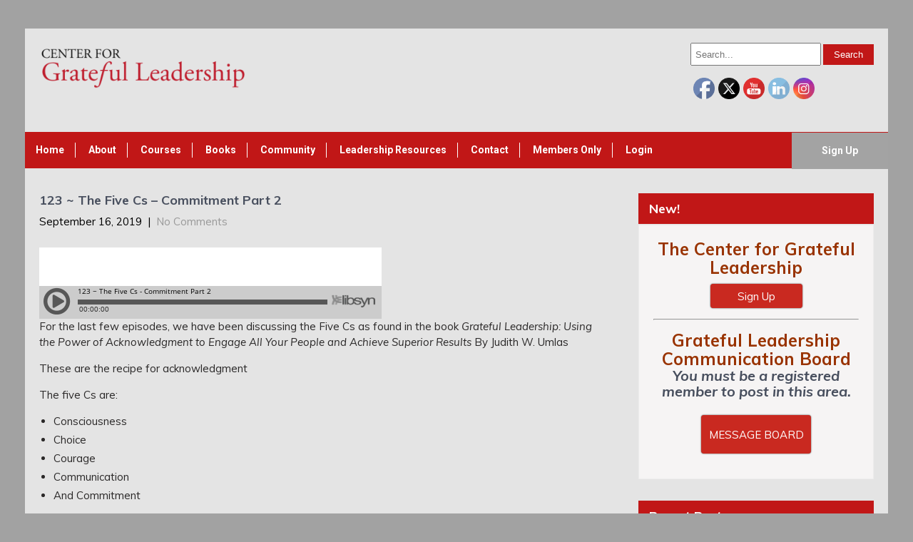

--- FILE ---
content_type: text/html; charset=UTF-8
request_url: https://www.gratefulleadership.com/123-the-five-cs-commitment-part-2/
body_size: 15276
content:
<!DOCTYPE html>
<html lang="en-US" prefix="og: https://ogp.me/ns#">
<head>
<meta charset="UTF-8">
<meta name="viewport" content="width=device-width, initial-scale=1">
<link rel="profile" href="http://gmpg.org/xfn/11">
<link rel="pingback" href="https://www.gratefulleadership.com/xmlrpc.php">

		<style>
            
           	.animation { 
			height: 350px;
			width: 100%;

		}


		@media only screen and (max-width: 1100px) {

		.animation {

		height: 320px;

		}
		}
			
		@media only screen and (max-width: 1100px) {

		.animation {

		height: 290px;


		}
		}
		@media only screen and (max-width: 762px) {

		.animation {

		height: 135px;

		}
		}
		@media only screen and (max-width: 400px) {

		.animation {

		height: 100px;

		}
		}


</style>


	<style>img:is([sizes="auto" i], [sizes^="auto," i]) { contain-intrinsic-size: 3000px 1500px }</style>
	
<!-- Search Engine Optimization by Rank Math - https://rankmath.com/ -->
<title>123 ~ The Five Cs - Commitment Part 2 - Center for Grateful Leadership</title>
<meta name="description" content="For the last few episodes, we have been discussing the Five Cs&nbsp;as found in the book&nbsp;Grateful Leadership:&nbsp;Using the Power of Acknowledgment to"/>
<meta name="robots" content="follow, index, max-snippet:-1, max-video-preview:-1, max-image-preview:large"/>
<link rel="canonical" href="https://www.gratefulleadership.com/123-the-five-cs-commitment-part-2/" />
<meta property="og:locale" content="en_US" />
<meta property="og:type" content="article" />
<meta property="og:title" content="123 ~ The Five Cs - Commitment Part 2 - Center for Grateful Leadership" />
<meta property="og:description" content="For the last few episodes, we have been discussing the Five Cs&nbsp;as found in the book&nbsp;Grateful Leadership:&nbsp;Using the Power of Acknowledgment to" />
<meta property="og:url" content="https://www.gratefulleadership.com/123-the-five-cs-commitment-part-2/" />
<meta property="og:site_name" content="Center for Grateful Leadership" />
<meta property="article:publisher" content="https://www.facebook.com/GratefulLeadership/" />
<meta property="article:section" content="Podcasts" />
<meta property="article:published_time" content="2019-09-16T07:04:34+00:00" />
<meta name="twitter:card" content="summary_large_image" />
<meta name="twitter:title" content="123 ~ The Five Cs - Commitment Part 2 - Center for Grateful Leadership" />
<meta name="twitter:description" content="For the last few episodes, we have been discussing the Five Cs&nbsp;as found in the book&nbsp;Grateful Leadership:&nbsp;Using the Power of Acknowledgment to" />
<meta name="twitter:site" content="@GratefulLeaders" />
<meta name="twitter:creator" content="@GratefulLeaders" />
<meta name="twitter:label1" content="Written by" />
<meta name="twitter:data1" content="raveryb" />
<meta name="twitter:label2" content="Time to read" />
<meta name="twitter:data2" content="1 minute" />
<script type="application/ld+json" class="rank-math-schema">{"@context":"https://schema.org","@graph":[{"@type":"Organization","@id":"https://www.gratefulleadership.com/#organization","name":"International Institute for Learning, Inc.","url":"https://www.gratefulleadership.com","sameAs":["https://www.facebook.com/GratefulLeadership/","https://twitter.com/GratefulLeaders","https://www.instagram.com/centerforgratefulleadership/","https://www.linkedin.com/in/judithumlas/","https://www.youtube.com/channel/UCuwqLJKxrjG_lrjGABYTlxg"],"logo":{"@type":"ImageObject","@id":"https://www.gratefulleadership.com/#logo","url":"https://www.gratefulleadership.com/wp-content/uploads/2016/12/cropped-cgl-logo-1-e1579561723834-2.png","contentUrl":"https://www.gratefulleadership.com/wp-content/uploads/2016/12/cropped-cgl-logo-1-e1579561723834-2.png","caption":"Center for Grateful Leadership","inLanguage":"en-US","width":"350","height":"70"}},{"@type":"WebSite","@id":"https://www.gratefulleadership.com/#website","url":"https://www.gratefulleadership.com","name":"Center for Grateful Leadership","publisher":{"@id":"https://www.gratefulleadership.com/#organization"},"inLanguage":"en-US"},{"@type":"WebPage","@id":"https://www.gratefulleadership.com/123-the-five-cs-commitment-part-2/#webpage","url":"https://www.gratefulleadership.com/123-the-five-cs-commitment-part-2/","name":"123 ~ The Five Cs - Commitment Part 2 - Center for Grateful Leadership","datePublished":"2019-09-16T07:04:34+00:00","dateModified":"2019-09-16T07:04:34+00:00","isPartOf":{"@id":"https://www.gratefulleadership.com/#website"},"inLanguage":"en-US"},{"@type":"Person","@id":"https://www.gratefulleadership.com/123-the-five-cs-commitment-part-2/#author","name":"raveryb","image":{"@type":"ImageObject","@id":"https://secure.gravatar.com/avatar/7a57aff525fbf4b6061668ba497921ea77e1133f35f60c360b5b7b4db81d46a6?s=96&amp;d=blank&amp;r=g","url":"https://secure.gravatar.com/avatar/7a57aff525fbf4b6061668ba497921ea77e1133f35f60c360b5b7b4db81d46a6?s=96&amp;d=blank&amp;r=g","caption":"raveryb","inLanguage":"en-US"},"worksFor":{"@id":"https://www.gratefulleadership.com/#organization"}},{"@type":"BlogPosting","headline":"123 ~ The Five Cs - Commitment Part 2 - Center for Grateful Leadership","datePublished":"2019-09-16T07:04:34+00:00","dateModified":"2019-09-16T07:04:34+00:00","author":{"@id":"https://www.gratefulleadership.com/123-the-five-cs-commitment-part-2/#author","name":"raveryb"},"publisher":{"@id":"https://www.gratefulleadership.com/#organization"},"description":"For the last few episodes, we have been discussing the Five Cs&nbsp;as found in the book&nbsp;Grateful Leadership:&nbsp;Using the Power of Acknowledgment to","name":"123 ~ The Five Cs - Commitment Part 2 - Center for Grateful Leadership","@id":"https://www.gratefulleadership.com/123-the-five-cs-commitment-part-2/#richSnippet","isPartOf":{"@id":"https://www.gratefulleadership.com/123-the-five-cs-commitment-part-2/#webpage"},"inLanguage":"en-US","mainEntityOfPage":{"@id":"https://www.gratefulleadership.com/123-the-five-cs-commitment-part-2/#webpage"}}]}</script>
<!-- /Rank Math WordPress SEO plugin -->

<link rel='dns-prefetch' href='//www.googletagmanager.com' />
<link rel='dns-prefetch' href='//fonts.googleapis.com' />
<link rel="alternate" type="application/rss+xml" title="Center for Grateful Leadership &raquo; Feed" href="https://www.gratefulleadership.com/feed/" />
<link rel="alternate" type="application/rss+xml" title="Center for Grateful Leadership &raquo; Comments Feed" href="https://www.gratefulleadership.com/comments/feed/" />
<link rel="alternate" type="application/rss+xml" title="Center for Grateful Leadership &raquo; 123 ~ The Five Cs &#8211; Commitment Part 2 Comments Feed" href="https://www.gratefulleadership.com/123-the-five-cs-commitment-part-2/feed/" />
<script type="text/javascript">
/* <![CDATA[ */
window._wpemojiSettings = {"baseUrl":"https:\/\/s.w.org\/images\/core\/emoji\/16.0.1\/72x72\/","ext":".png","svgUrl":"https:\/\/s.w.org\/images\/core\/emoji\/16.0.1\/svg\/","svgExt":".svg","source":{"concatemoji":"https:\/\/www.gratefulleadership.com\/wp-includes\/js\/wp-emoji-release.min.js?ver=f690e7ad1680aff32001abc65490291a"}};
/*! This file is auto-generated */
!function(s,n){var o,i,e;function c(e){try{var t={supportTests:e,timestamp:(new Date).valueOf()};sessionStorage.setItem(o,JSON.stringify(t))}catch(e){}}function p(e,t,n){e.clearRect(0,0,e.canvas.width,e.canvas.height),e.fillText(t,0,0);var t=new Uint32Array(e.getImageData(0,0,e.canvas.width,e.canvas.height).data),a=(e.clearRect(0,0,e.canvas.width,e.canvas.height),e.fillText(n,0,0),new Uint32Array(e.getImageData(0,0,e.canvas.width,e.canvas.height).data));return t.every(function(e,t){return e===a[t]})}function u(e,t){e.clearRect(0,0,e.canvas.width,e.canvas.height),e.fillText(t,0,0);for(var n=e.getImageData(16,16,1,1),a=0;a<n.data.length;a++)if(0!==n.data[a])return!1;return!0}function f(e,t,n,a){switch(t){case"flag":return n(e,"\ud83c\udff3\ufe0f\u200d\u26a7\ufe0f","\ud83c\udff3\ufe0f\u200b\u26a7\ufe0f")?!1:!n(e,"\ud83c\udde8\ud83c\uddf6","\ud83c\udde8\u200b\ud83c\uddf6")&&!n(e,"\ud83c\udff4\udb40\udc67\udb40\udc62\udb40\udc65\udb40\udc6e\udb40\udc67\udb40\udc7f","\ud83c\udff4\u200b\udb40\udc67\u200b\udb40\udc62\u200b\udb40\udc65\u200b\udb40\udc6e\u200b\udb40\udc67\u200b\udb40\udc7f");case"emoji":return!a(e,"\ud83e\udedf")}return!1}function g(e,t,n,a){var r="undefined"!=typeof WorkerGlobalScope&&self instanceof WorkerGlobalScope?new OffscreenCanvas(300,150):s.createElement("canvas"),o=r.getContext("2d",{willReadFrequently:!0}),i=(o.textBaseline="top",o.font="600 32px Arial",{});return e.forEach(function(e){i[e]=t(o,e,n,a)}),i}function t(e){var t=s.createElement("script");t.src=e,t.defer=!0,s.head.appendChild(t)}"undefined"!=typeof Promise&&(o="wpEmojiSettingsSupports",i=["flag","emoji"],n.supports={everything:!0,everythingExceptFlag:!0},e=new Promise(function(e){s.addEventListener("DOMContentLoaded",e,{once:!0})}),new Promise(function(t){var n=function(){try{var e=JSON.parse(sessionStorage.getItem(o));if("object"==typeof e&&"number"==typeof e.timestamp&&(new Date).valueOf()<e.timestamp+604800&&"object"==typeof e.supportTests)return e.supportTests}catch(e){}return null}();if(!n){if("undefined"!=typeof Worker&&"undefined"!=typeof OffscreenCanvas&&"undefined"!=typeof URL&&URL.createObjectURL&&"undefined"!=typeof Blob)try{var e="postMessage("+g.toString()+"("+[JSON.stringify(i),f.toString(),p.toString(),u.toString()].join(",")+"));",a=new Blob([e],{type:"text/javascript"}),r=new Worker(URL.createObjectURL(a),{name:"wpTestEmojiSupports"});return void(r.onmessage=function(e){c(n=e.data),r.terminate(),t(n)})}catch(e){}c(n=g(i,f,p,u))}t(n)}).then(function(e){for(var t in e)n.supports[t]=e[t],n.supports.everything=n.supports.everything&&n.supports[t],"flag"!==t&&(n.supports.everythingExceptFlag=n.supports.everythingExceptFlag&&n.supports[t]);n.supports.everythingExceptFlag=n.supports.everythingExceptFlag&&!n.supports.flag,n.DOMReady=!1,n.readyCallback=function(){n.DOMReady=!0}}).then(function(){return e}).then(function(){var e;n.supports.everything||(n.readyCallback(),(e=n.source||{}).concatemoji?t(e.concatemoji):e.wpemoji&&e.twemoji&&(t(e.twemoji),t(e.wpemoji)))}))}((window,document),window._wpemojiSettings);
/* ]]> */
</script>
<style id='wp-emoji-styles-inline-css' type='text/css'>

	img.wp-smiley, img.emoji {
		display: inline !important;
		border: none !important;
		box-shadow: none !important;
		height: 1em !important;
		width: 1em !important;
		margin: 0 0.07em !important;
		vertical-align: -0.1em !important;
		background: none !important;
		padding: 0 !important;
	}
</style>
<link rel='stylesheet' id='wp-block-library-css' href='https://www.gratefulleadership.com/wp-includes/css/dist/block-library/style.min.css?ver=f690e7ad1680aff32001abc65490291a' type='text/css' media='all' />
<style id='classic-theme-styles-inline-css' type='text/css'>
/*! This file is auto-generated */
.wp-block-button__link{color:#fff;background-color:#32373c;border-radius:9999px;box-shadow:none;text-decoration:none;padding:calc(.667em + 2px) calc(1.333em + 2px);font-size:1.125em}.wp-block-file__button{background:#32373c;color:#fff;text-decoration:none}
</style>
<link rel='stylesheet' id='pardot-css' href='https://www.gratefulleadership.com/wp-content/plugins/pardot/build/style-index.css?ver=1733414632' type='text/css' media='all' />
<style id='global-styles-inline-css' type='text/css'>
:root{--wp--preset--aspect-ratio--square: 1;--wp--preset--aspect-ratio--4-3: 4/3;--wp--preset--aspect-ratio--3-4: 3/4;--wp--preset--aspect-ratio--3-2: 3/2;--wp--preset--aspect-ratio--2-3: 2/3;--wp--preset--aspect-ratio--16-9: 16/9;--wp--preset--aspect-ratio--9-16: 9/16;--wp--preset--color--black: #000000;--wp--preset--color--cyan-bluish-gray: #abb8c3;--wp--preset--color--white: #ffffff;--wp--preset--color--pale-pink: #f78da7;--wp--preset--color--vivid-red: #cf2e2e;--wp--preset--color--luminous-vivid-orange: #ff6900;--wp--preset--color--luminous-vivid-amber: #fcb900;--wp--preset--color--light-green-cyan: #7bdcb5;--wp--preset--color--vivid-green-cyan: #00d084;--wp--preset--color--pale-cyan-blue: #8ed1fc;--wp--preset--color--vivid-cyan-blue: #0693e3;--wp--preset--color--vivid-purple: #9b51e0;--wp--preset--gradient--vivid-cyan-blue-to-vivid-purple: linear-gradient(135deg,rgba(6,147,227,1) 0%,rgb(155,81,224) 100%);--wp--preset--gradient--light-green-cyan-to-vivid-green-cyan: linear-gradient(135deg,rgb(122,220,180) 0%,rgb(0,208,130) 100%);--wp--preset--gradient--luminous-vivid-amber-to-luminous-vivid-orange: linear-gradient(135deg,rgba(252,185,0,1) 0%,rgba(255,105,0,1) 100%);--wp--preset--gradient--luminous-vivid-orange-to-vivid-red: linear-gradient(135deg,rgba(255,105,0,1) 0%,rgb(207,46,46) 100%);--wp--preset--gradient--very-light-gray-to-cyan-bluish-gray: linear-gradient(135deg,rgb(238,238,238) 0%,rgb(169,184,195) 100%);--wp--preset--gradient--cool-to-warm-spectrum: linear-gradient(135deg,rgb(74,234,220) 0%,rgb(151,120,209) 20%,rgb(207,42,186) 40%,rgb(238,44,130) 60%,rgb(251,105,98) 80%,rgb(254,248,76) 100%);--wp--preset--gradient--blush-light-purple: linear-gradient(135deg,rgb(255,206,236) 0%,rgb(152,150,240) 100%);--wp--preset--gradient--blush-bordeaux: linear-gradient(135deg,rgb(254,205,165) 0%,rgb(254,45,45) 50%,rgb(107,0,62) 100%);--wp--preset--gradient--luminous-dusk: linear-gradient(135deg,rgb(255,203,112) 0%,rgb(199,81,192) 50%,rgb(65,88,208) 100%);--wp--preset--gradient--pale-ocean: linear-gradient(135deg,rgb(255,245,203) 0%,rgb(182,227,212) 50%,rgb(51,167,181) 100%);--wp--preset--gradient--electric-grass: linear-gradient(135deg,rgb(202,248,128) 0%,rgb(113,206,126) 100%);--wp--preset--gradient--midnight: linear-gradient(135deg,rgb(2,3,129) 0%,rgb(40,116,252) 100%);--wp--preset--font-size--small: 13px;--wp--preset--font-size--medium: 20px;--wp--preset--font-size--large: 36px;--wp--preset--font-size--x-large: 42px;--wp--preset--spacing--20: 0.44rem;--wp--preset--spacing--30: 0.67rem;--wp--preset--spacing--40: 1rem;--wp--preset--spacing--50: 1.5rem;--wp--preset--spacing--60: 2.25rem;--wp--preset--spacing--70: 3.38rem;--wp--preset--spacing--80: 5.06rem;--wp--preset--shadow--natural: 6px 6px 9px rgba(0, 0, 0, 0.2);--wp--preset--shadow--deep: 12px 12px 50px rgba(0, 0, 0, 0.4);--wp--preset--shadow--sharp: 6px 6px 0px rgba(0, 0, 0, 0.2);--wp--preset--shadow--outlined: 6px 6px 0px -3px rgba(255, 255, 255, 1), 6px 6px rgba(0, 0, 0, 1);--wp--preset--shadow--crisp: 6px 6px 0px rgba(0, 0, 0, 1);}:where(.is-layout-flex){gap: 0.5em;}:where(.is-layout-grid){gap: 0.5em;}body .is-layout-flex{display: flex;}.is-layout-flex{flex-wrap: wrap;align-items: center;}.is-layout-flex > :is(*, div){margin: 0;}body .is-layout-grid{display: grid;}.is-layout-grid > :is(*, div){margin: 0;}:where(.wp-block-columns.is-layout-flex){gap: 2em;}:where(.wp-block-columns.is-layout-grid){gap: 2em;}:where(.wp-block-post-template.is-layout-flex){gap: 1.25em;}:where(.wp-block-post-template.is-layout-grid){gap: 1.25em;}.has-black-color{color: var(--wp--preset--color--black) !important;}.has-cyan-bluish-gray-color{color: var(--wp--preset--color--cyan-bluish-gray) !important;}.has-white-color{color: var(--wp--preset--color--white) !important;}.has-pale-pink-color{color: var(--wp--preset--color--pale-pink) !important;}.has-vivid-red-color{color: var(--wp--preset--color--vivid-red) !important;}.has-luminous-vivid-orange-color{color: var(--wp--preset--color--luminous-vivid-orange) !important;}.has-luminous-vivid-amber-color{color: var(--wp--preset--color--luminous-vivid-amber) !important;}.has-light-green-cyan-color{color: var(--wp--preset--color--light-green-cyan) !important;}.has-vivid-green-cyan-color{color: var(--wp--preset--color--vivid-green-cyan) !important;}.has-pale-cyan-blue-color{color: var(--wp--preset--color--pale-cyan-blue) !important;}.has-vivid-cyan-blue-color{color: var(--wp--preset--color--vivid-cyan-blue) !important;}.has-vivid-purple-color{color: var(--wp--preset--color--vivid-purple) !important;}.has-black-background-color{background-color: var(--wp--preset--color--black) !important;}.has-cyan-bluish-gray-background-color{background-color: var(--wp--preset--color--cyan-bluish-gray) !important;}.has-white-background-color{background-color: var(--wp--preset--color--white) !important;}.has-pale-pink-background-color{background-color: var(--wp--preset--color--pale-pink) !important;}.has-vivid-red-background-color{background-color: var(--wp--preset--color--vivid-red) !important;}.has-luminous-vivid-orange-background-color{background-color: var(--wp--preset--color--luminous-vivid-orange) !important;}.has-luminous-vivid-amber-background-color{background-color: var(--wp--preset--color--luminous-vivid-amber) !important;}.has-light-green-cyan-background-color{background-color: var(--wp--preset--color--light-green-cyan) !important;}.has-vivid-green-cyan-background-color{background-color: var(--wp--preset--color--vivid-green-cyan) !important;}.has-pale-cyan-blue-background-color{background-color: var(--wp--preset--color--pale-cyan-blue) !important;}.has-vivid-cyan-blue-background-color{background-color: var(--wp--preset--color--vivid-cyan-blue) !important;}.has-vivid-purple-background-color{background-color: var(--wp--preset--color--vivid-purple) !important;}.has-black-border-color{border-color: var(--wp--preset--color--black) !important;}.has-cyan-bluish-gray-border-color{border-color: var(--wp--preset--color--cyan-bluish-gray) !important;}.has-white-border-color{border-color: var(--wp--preset--color--white) !important;}.has-pale-pink-border-color{border-color: var(--wp--preset--color--pale-pink) !important;}.has-vivid-red-border-color{border-color: var(--wp--preset--color--vivid-red) !important;}.has-luminous-vivid-orange-border-color{border-color: var(--wp--preset--color--luminous-vivid-orange) !important;}.has-luminous-vivid-amber-border-color{border-color: var(--wp--preset--color--luminous-vivid-amber) !important;}.has-light-green-cyan-border-color{border-color: var(--wp--preset--color--light-green-cyan) !important;}.has-vivid-green-cyan-border-color{border-color: var(--wp--preset--color--vivid-green-cyan) !important;}.has-pale-cyan-blue-border-color{border-color: var(--wp--preset--color--pale-cyan-blue) !important;}.has-vivid-cyan-blue-border-color{border-color: var(--wp--preset--color--vivid-cyan-blue) !important;}.has-vivid-purple-border-color{border-color: var(--wp--preset--color--vivid-purple) !important;}.has-vivid-cyan-blue-to-vivid-purple-gradient-background{background: var(--wp--preset--gradient--vivid-cyan-blue-to-vivid-purple) !important;}.has-light-green-cyan-to-vivid-green-cyan-gradient-background{background: var(--wp--preset--gradient--light-green-cyan-to-vivid-green-cyan) !important;}.has-luminous-vivid-amber-to-luminous-vivid-orange-gradient-background{background: var(--wp--preset--gradient--luminous-vivid-amber-to-luminous-vivid-orange) !important;}.has-luminous-vivid-orange-to-vivid-red-gradient-background{background: var(--wp--preset--gradient--luminous-vivid-orange-to-vivid-red) !important;}.has-very-light-gray-to-cyan-bluish-gray-gradient-background{background: var(--wp--preset--gradient--very-light-gray-to-cyan-bluish-gray) !important;}.has-cool-to-warm-spectrum-gradient-background{background: var(--wp--preset--gradient--cool-to-warm-spectrum) !important;}.has-blush-light-purple-gradient-background{background: var(--wp--preset--gradient--blush-light-purple) !important;}.has-blush-bordeaux-gradient-background{background: var(--wp--preset--gradient--blush-bordeaux) !important;}.has-luminous-dusk-gradient-background{background: var(--wp--preset--gradient--luminous-dusk) !important;}.has-pale-ocean-gradient-background{background: var(--wp--preset--gradient--pale-ocean) !important;}.has-electric-grass-gradient-background{background: var(--wp--preset--gradient--electric-grass) !important;}.has-midnight-gradient-background{background: var(--wp--preset--gradient--midnight) !important;}.has-small-font-size{font-size: var(--wp--preset--font-size--small) !important;}.has-medium-font-size{font-size: var(--wp--preset--font-size--medium) !important;}.has-large-font-size{font-size: var(--wp--preset--font-size--large) !important;}.has-x-large-font-size{font-size: var(--wp--preset--font-size--x-large) !important;}
:where(.wp-block-post-template.is-layout-flex){gap: 1.25em;}:where(.wp-block-post-template.is-layout-grid){gap: 1.25em;}
:where(.wp-block-columns.is-layout-flex){gap: 2em;}:where(.wp-block-columns.is-layout-grid){gap: 2em;}
:root :where(.wp-block-pullquote){font-size: 1.5em;line-height: 1.6;}
</style>
<link rel='stylesheet' id='ctct_form_styles-css' href='https://www.gratefulleadership.com/wp-content/plugins/constant-contact-forms/assets/css/style.css?ver=2.13.0' type='text/css' media='all' />
<link rel='stylesheet' id='SFSImainCss-css' href='https://www.gratefulleadership.com/wp-content/plugins/ultimate-social-media-icons/css/sfsi-style.css?ver=2.9.5' type='text/css' media='all' />
<link rel='stylesheet' id='uaf_client_css-css' href='https://www.gratefulleadership.com/wp-content/uploads/useanyfont/uaf.css?ver=1756133873' type='text/css' media='all' />
<link rel='stylesheet' id='googlefonts-css' href='https://fonts.googleapis.com/css?family=Muli:400,400italic,700,700italic&subset=latin' type='text/css' media='all' />
<link rel='stylesheet' id='movers-packers-font-css' href='//fonts.googleapis.com/css?family=Roboto%3A300%2C400%2C600%2C700%2C800%2C900&#038;ver=f690e7ad1680aff32001abc65490291a' type='text/css' media='all' />
<link rel='stylesheet' id='movers-packers-basic-style-css' href='https://www.gratefulleadership.com/wp-content/themes/movers-packers/style.css?ver=f690e7ad1680aff32001abc65490291a' type='text/css' media='all' />
<link rel='stylesheet' id='nivoslider-style-css' href='https://www.gratefulleadership.com/wp-content/themes/movers-packers/css/nivo-slider.css?ver=f690e7ad1680aff32001abc65490291a' type='text/css' media='all' />
<link rel='stylesheet' id='movers-packers-main-style-css' href='https://www.gratefulleadership.com/wp-content/themes/movers-packers/css/responsive.css?ver=f690e7ad1680aff32001abc65490291a' type='text/css' media='all' />
<link rel='stylesheet' id='movers-packers-base-style-css' href='https://www.gratefulleadership.com/wp-content/themes/movers-packers/css/style_base.css?ver=f690e7ad1680aff32001abc65490291a' type='text/css' media='all' />
<link rel='stylesheet' id='movers-packers-custom-styles-css' href='https://www.gratefulleadership.com/wp-content/themes/movers-packers/css/custom-style.css?ver=f690e7ad1680aff32001abc65490291a' type='text/css' media='all' />
<style id='movers-packers-custom-styles-inline-css' type='text/css'>
a, .blog_lists h2 a:hover, .logo h1 span{color: #c11717;}.menubar, .sub-menu, .pagination ul li a:hover, #commentform input#submit:hover, .nivo-controlNav a.active, h3.widget-title, .wpcf7 input[type=submit], #pagearea .threebox:hover, .current, input.search-submit, .post-password-form input[type=submit], .wpcf7-form input[type=submit]{background-color: #c11717 !important;}.headerxxx{border-color: #c11717;}.sitenav ul li a:hover, .sitenav ul li.current_page_item a, #sidebar ul li a:hover, .cols-3 ul li a:hover, .cols-3 ul li.current_page_item a, div.recent-post a:hover, .design-by a:hover, .container a:hover, .topleft ul li a:hover{color: #a3a3a3;}.getaquote ul li a{background-color: #a3a3a3;}
</style>
<link rel='stylesheet' id='__EPYT__style-css' href='https://www.gratefulleadership.com/wp-content/plugins/youtube-embed-plus/styles/ytprefs.min.css?ver=14.2.3' type='text/css' media='all' />
<style id='__EPYT__style-inline-css' type='text/css'>

                .epyt-gallery-thumb {
                        width: 33.333%;
                }
                
</style>
<script type="text/javascript" src="https://www.gratefulleadership.com/wp-includes/js/jquery/jquery.min.js?ver=3.7.1" id="jquery-core-js"></script>
<script type="text/javascript" src="https://www.gratefulleadership.com/wp-includes/js/jquery/jquery-migrate.min.js?ver=3.4.1" id="jquery-migrate-js"></script>
<script type="text/javascript" src="https://www.gratefulleadership.com/wp-content/themes/movers-packers/js/jquery.nivo.slider.js?ver=f690e7ad1680aff32001abc65490291a" id="nivo-script-js"></script>
<script type="text/javascript" src="https://www.gratefulleadership.com/wp-content/themes/movers-packers/js/custom.js?ver=f690e7ad1680aff32001abc65490291a" id="movers-packers-custom_js-js"></script>

<!-- Google tag (gtag.js) snippet added by Site Kit -->
<!-- Google Analytics snippet added by Site Kit -->
<script type="text/javascript" src="https://www.googletagmanager.com/gtag/js?id=GT-PBCK9D3" id="google_gtagjs-js" async></script>
<script type="text/javascript" id="google_gtagjs-js-after">
/* <![CDATA[ */
window.dataLayer = window.dataLayer || [];function gtag(){dataLayer.push(arguments);}
gtag("set","linker",{"domains":["www.gratefulleadership.com"]});
gtag("js", new Date());
gtag("set", "developer_id.dZTNiMT", true);
gtag("config", "GT-PBCK9D3");
/* ]]> */
</script>
<script type="text/javascript" id="__ytprefs__-js-extra">
/* <![CDATA[ */
var _EPYT_ = {"ajaxurl":"https:\/\/www.gratefulleadership.com\/wp-admin\/admin-ajax.php","security":"8999b6c576","gallery_scrolloffset":"20","eppathtoscripts":"https:\/\/www.gratefulleadership.com\/wp-content\/plugins\/youtube-embed-plus\/scripts\/","eppath":"https:\/\/www.gratefulleadership.com\/wp-content\/plugins\/youtube-embed-plus\/","epresponsiveselector":"[\"iframe.__youtube_prefs_widget__\"]","epdovol":"1","version":"14.2.3","evselector":"iframe.__youtube_prefs__[src], iframe[src*=\"youtube.com\/embed\/\"], iframe[src*=\"youtube-nocookie.com\/embed\/\"]","ajax_compat":"","maxres_facade":"eager","ytapi_load":"light","pause_others":"","stopMobileBuffer":"1","facade_mode":"","not_live_on_channel":""};
/* ]]> */
</script>
<script type="text/javascript" src="https://www.gratefulleadership.com/wp-content/plugins/youtube-embed-plus/scripts/ytprefs.min.js?ver=14.2.3" id="__ytprefs__-js"></script>
<link rel="https://api.w.org/" href="https://www.gratefulleadership.com/wp-json/" /><link rel="alternate" title="JSON" type="application/json" href="https://www.gratefulleadership.com/wp-json/wp/v2/posts/9769" /><link rel="EditURI" type="application/rsd+xml" title="RSD" href="https://www.gratefulleadership.com/xmlrpc.php?rsd" />
<link rel='shortlink' href='https://www.gratefulleadership.com/?p=9769' />
<link rel="alternate" title="oEmbed (JSON)" type="application/json+oembed" href="https://www.gratefulleadership.com/wp-json/oembed/1.0/embed?url=https%3A%2F%2Fwww.gratefulleadership.com%2F123-the-five-cs-commitment-part-2%2F" />
<link rel="alternate" title="oEmbed (XML)" type="text/xml+oembed" href="https://www.gratefulleadership.com/wp-json/oembed/1.0/embed?url=https%3A%2F%2Fwww.gratefulleadership.com%2F123-the-five-cs-commitment-part-2%2F&#038;format=xml" />
<meta name="cdp-version" content="1.5.0" /><meta name="generator" content="Site Kit by Google 1.170.0" /><meta name="google-site-verification" content="f6FH0Q-4BhmV8itUCuu35ZTHCCmZXby4s5i3cvAfI-M" />
<link rel="alternate" type="application/rss+xml" title="Podcast RSS feed" href="https://www.gratefulleadership.com/feed/podcast" />

<meta name="follow.[base64]" content="cgKgBMQf8Rd9KedfvncZ"/><style type='text/css' media='screen'>
	body{ font-family:"Muli", arial, sans-serif;}
	h1{ font-family:"Muli", arial, sans-serif;}
	h2{ font-family:"Muli", arial, sans-serif;}
	h3{ font-family:"Muli", arial, sans-serif;}
</style>
<!-- fonts delivered by Wordpress Google Fonts, a plugin by Adrian3.com -->	<style type="text/css">
		
	</style>
	<style type="text/css" id="custom-background-css">
body.custom-background { background-color: #cecece; background-image: url("https://9c6801a7.ngrok.io/gratefulleadership/wp-content/uploads/2017/01/ThinkstockPhotos-617889494-1.jpg"); background-position: center center; background-size: cover; background-repeat: no-repeat; background-attachment: fixed; }
</style>
	
<!-- Google Tag Manager snippet added by Site Kit -->
<script type="text/javascript">
/* <![CDATA[ */

			( function( w, d, s, l, i ) {
				w[l] = w[l] || [];
				w[l].push( {'gtm.start': new Date().getTime(), event: 'gtm.js'} );
				var f = d.getElementsByTagName( s )[0],
					j = d.createElement( s ), dl = l != 'dataLayer' ? '&l=' + l : '';
				j.async = true;
				j.src = 'https://www.googletagmanager.com/gtm.js?id=' + i + dl;
				f.parentNode.insertBefore( j, f );
			} )( window, document, 'script', 'dataLayer', 'GTM-N2DJCD7' );
			
/* ]]> */
</script>

<!-- End Google Tag Manager snippet added by Site Kit -->
<link rel="icon" href="https://www.gratefulleadership.com/wp-content/uploads/2019/11/cropped-sitetinylogo-32x32.png" sizes="32x32" />
<link rel="icon" href="https://www.gratefulleadership.com/wp-content/uploads/2019/11/cropped-sitetinylogo-192x192.png" sizes="192x192" />
<link rel="apple-touch-icon" href="https://www.gratefulleadership.com/wp-content/uploads/2019/11/cropped-sitetinylogo-180x180.png" />
<meta name="msapplication-TileImage" content="https://www.gratefulleadership.com/wp-content/uploads/2019/11/cropped-sitetinylogo-270x270.png" />
		<style type="text/css" id="wp-custom-css">
			.jetpack-lazy-images-js .jetpack-lazy-image {
    display: block !important;
}

.sfsi_wicons {

    margin-bottom: 30px;
    position: relative;
    padding-top: 50px;
	  z-index:1!important;

}

.search-form {
	z-index:999!important;
	position: relative;
}

@media (max-width:767px) {

    .sfsi_wicons {
        padding-top: 0!important;
    }
}
		</style>
		

</head>

<bodyclass="wp-singular post-template-default single single-post postid-9769 single-format-standard custom-background wp-custom-logo wp-theme-movers-packers sfsi_actvite_theme_default ctct-movers-packers group-blog">







<div id="pagefixed">






  <div class="headertop">
    <div class="container">
               <div class="topright">
           <div class="social-icons">
                                                        </div>  
        </div>
        <div class="clear"></div>
     </div> 
  </div> 
  <div class="header innerheader">
        <div class="container">
            <div class="logo">
			            <a href="https://www.gratefulleadership.com/" class="custom-logo-link" rel="home"><img width="350" height="70" src="https://www.gratefulleadership.com/wp-content/uploads/2016/12/cropped-cgl-logo-1-e1579561723834-2.png" class="custom-logo" alt="Center for Grateful Leadership" decoding="async" srcset="https://www.gratefulleadership.com/wp-content/uploads/2016/12/cropped-cgl-logo-1-e1579561723834-2.png 350w, https://www.gratefulleadership.com/wp-content/uploads/2016/12/cropped-cgl-logo-1-e1579561723834-2-300x60.png 300w" sizes="(max-width: 350px) 100vw, 350px" /></a>                                   </div><!-- logo -->
            <div class="header_right"> 
            
             <div class="headerinfo"><form role="search" method="get" class="search-form" action="https://www.gratefulleadership.com/">
	<label>
				<input type="search" class="search-field" placeholder="Search..." value="" name="s">
	</label>
	<input type="submit" class="search-submit" value="Search">
</form>
</div><div class="headerinfo"><h3 style="display:none">Please follow &#038; like us :)</h3>		<div class="sfsi_widget" data-position="widget" style="display:flex;flex-wrap:wrap;justify-content: left">
			<div id='sfsi_wDiv'></div>
			<div class="norm_row sfsi_wDiv "  style="width:175px;position:absolute;;text-align:left"><div style='width:30px; height:30px;margin-left:5px;margin-bottom:5px; ' class='sfsi_wicons shuffeldiv ' ><div class='inerCnt'><a class=' sficn' data-effect='' target='_blank'  href='https://www.facebook.com/GratefulLeadership/' id='sfsiid_facebook_icon' style='width:30px;height:30px;opacity:1;'  ><img data-pin-nopin='true' alt='Facebook' title='Facebook' src='https://www.gratefulleadership.com/wp-content/plugins/ultimate-social-media-icons/images/icons_theme/default/default_facebook.png' width='30' height='30' style='' class='sfcm sfsi_wicon ' data-effect=''   /></a></div></div><div style='width:30px; height:30px;margin-left:5px;margin-bottom:5px; ' class='sfsi_wicons shuffeldiv ' ><div class='inerCnt'><a class=' sficn' data-effect='' target='_blank'  href='https://twitter.com/GratefulLeaders' id='sfsiid_twitter_icon' style='width:30px;height:30px;opacity:1;'  ><img data-pin-nopin='true' alt='Twitter' title='Twitter' src='https://www.gratefulleadership.com/wp-content/plugins/ultimate-social-media-icons/images/icons_theme/default/default_twitter.png' width='30' height='30' style='' class='sfcm sfsi_wicon ' data-effect=''   /></a></div></div><div style='width:30px; height:30px;margin-left:5px;margin-bottom:5px; ' class='sfsi_wicons shuffeldiv ' ><div class='inerCnt'><a class=' sficn' data-effect='' target='_blank'  href='https://www.youtube.com/channel/UCuwqLJKxrjG_lrjGABYTlxg' id='sfsiid_youtube_icon' style='width:30px;height:30px;opacity:1;'  ><img data-pin-nopin='true' alt='YouTube' title='YouTube' src='https://www.gratefulleadership.com/wp-content/plugins/ultimate-social-media-icons/images/icons_theme/default/default_youtube.png' width='30' height='30' style='' class='sfcm sfsi_wicon ' data-effect=''   /></a></div></div><div style='width:30px; height:30px;margin-left:5px;margin-bottom:5px; ' class='sfsi_wicons shuffeldiv ' ><div class='inerCnt'><a class=' sficn' data-effect='' target='_blank'  href='https://www.linkedin.com/in/judithumlas/' id='sfsiid_linkedin_icon' style='width:30px;height:30px;opacity:1;'  ><img data-pin-nopin='true' alt='LinkedIn' title='LinkedIn' src='https://www.gratefulleadership.com/wp-content/plugins/ultimate-social-media-icons/images/icons_theme/default/default_linkedin.png' width='30' height='30' style='' class='sfcm sfsi_wicon ' data-effect=''   /></a></div></div><div style='width:30px; height:30px;margin-left:5px;margin-bottom:5px; ' class='sfsi_wicons shuffeldiv ' ><div class='inerCnt'><a class=' sficn' data-effect='' target='_blank'  href='https://www.instagram.com/centerforgratefulleadership/' id='sfsiid_instagram_icon' style='width:30px;height:30px;opacity:1;'  ><img data-pin-nopin='true' alt='Instagram' title='Instagram' src='https://www.gratefulleadership.com/wp-content/plugins/ultimate-social-media-icons/images/icons_theme/default/default_instagram.png' width='30' height='30' style='' class='sfcm sfsi_wicon ' data-effect=''   /></a></div></div></div ><div id="sfsi_holder" class="sfsi_holders" style="position: relative; float: left;width:100%;z-index:-1;"></div ><script>window.addEventListener("sfsi_functions_loaded", function()
			{
				if (typeof sfsi_widget_set == "function") {
					sfsi_widget_set();
				}
			}); </script>			<div style="clear: both;"></div>
		</div>
	</div>          
                        
            
            <div class="clear"></div>
          </div><!-- header_right -->
          <div class="clear"></div>
        </div><!-- container -->
  </div><!--.header -->
  <div class="menubar">
     <div class="toggle">
         <a class="toggleMenu" href="#">Menu</a>
     </div><!-- toggle --> 
      <div class="sitenav">
          <div class="menu-en-primary-container"><ul id="menu-en-primary" class="menu"><li id="menu-item-6842" class="menu-item menu-item-type-post_type menu-item-object-page menu-item-home menu-item-6842"><a href="https://www.gratefulleadership.com/">Home</a></li>
<li id="menu-item-7047" class="menu-item menu-item-type-custom menu-item-object-custom menu-item-has-children menu-item-7047"><a href="/membership-login/welcome/">About</a>
<ul class="sub-menu">
	<li id="menu-item-6971" class="menu-item menu-item-type-post_type menu-item-object-page menu-item-6971"><a href="https://www.gratefulleadership.com/membership-login/welcome/">Welcome from Judith W. Umlas: Our Story</a></li>
	<li id="menu-item-7103" class="menu-item menu-item-type-post_type menu-item-object-page menu-item-7103"><a href="https://www.gratefulleadership.com/about-judith-w-umlas/">About Judy</a></li>
	<li id="menu-item-7101" class="menu-item menu-item-type-post_type menu-item-object-page menu-item-7101"><a href="https://www.gratefulleadership.com/reviews/">Testimonials</a></li>
	<li id="menu-item-7048" class="menu-item menu-item-type-custom menu-item-object-custom menu-item-7048"><a href="/news/">Press</a></li>
</ul>
</li>
<li id="menu-item-7974" class="menu-item menu-item-type-post_type menu-item-object-page menu-item-has-children menu-item-7974"><a href="https://www.gratefulleadership.com/courses/">Courses</a>
<ul class="sub-menu">
	<li id="menu-item-10771" class="menu-item menu-item-type-post_type menu-item-object-page menu-item-10771"><a href="https://www.gratefulleadership.com/other-cgl-products/">Other CGL Products</a></li>
</ul>
</li>
<li id="menu-item-3977" class="menu-item menu-item-type-post_type menu-item-object-page menu-item-has-children menu-item-3977"><a href="https://www.gratefulleadership.com/books/">Books</a>
<ul class="sub-menu">
	<li id="menu-item-2086" class="menu-item menu-item-type-post_type menu-item-object-page menu-item-2086"><a href="https://www.gratefulleadership.com/power-of-acknowledgment/">The Power of Acknowledgment</a></li>
	<li id="menu-item-2953" class="menu-item menu-item-type-post_type menu-item-object-page menu-item-2953"><a href="https://www.gratefulleadership.com/the-power-of-acknowledgment-for-kids/">You&#8217;re Totally Awesome!</a></li>
	<li id="menu-item-7281" class="menu-item menu-item-type-post_type menu-item-object-page menu-item-7281"><a href="https://www.gratefulleadership.com/grateful-leadership-book/">Grateful Leadership</a></li>
</ul>
</li>
<li id="menu-item-6967" class="menu-item menu-item-type-custom menu-item-object-custom menu-item-has-children menu-item-6967"><a href="/center-for-grateful-leadership/">Community</a>
<ul class="sub-menu">
	<li id="menu-item-7050" class="menu-item menu-item-type-post_type menu-item-object-page menu-item-7050"><a href="https://www.gratefulleadership.com/center-for-grateful-leadership/">Membership/Benefits</a></li>
	<li id="menu-item-7396" class="menu-item menu-item-type-post_type menu-item-object-page menu-item-7396"><a href="https://www.gratefulleadership.com/grateful-leaders/">Grateful Leaders</a></li>
</ul>
</li>
<li id="menu-item-7401" class="menu-item menu-item-type-post_type menu-item-object-page current_page_parent menu-item-has-children menu-item-7401"><a href="https://www.gratefulleadership.com/blog/">Leadership Resources</a>
<ul class="sub-menu">
	<li id="menu-item-9552" class="menu-item menu-item-type-post_type menu-item-object-page menu-item-9552"><a href="https://www.gratefulleadership.com/the-grateful-leadership-certification-program/">Grateful Leadership® Certified Professional</a></li>
	<li id="menu-item-1736" class="menu-item menu-item-type-post_type menu-item-object-page current_page_parent menu-item-1736"><a href="https://www.gratefulleadership.com/blog/">Blog</a></li>
	<li id="menu-item-10197" class="menu-item menu-item-type-taxonomy menu-item-object-category menu-item-10197"><a href="https://www.gratefulleadership.com/category/blog/judys-blog/">Judy&#8217;s Blog</a></li>
	<li id="menu-item-7688" class="menu-item menu-item-type-post_type menu-item-object-page menu-item-7688"><a href="https://www.gratefulleadership.com/podcast-the-art-of-grateful-leadership/">Podcast – The Art of Grateful Leadership</a></li>
	<li id="menu-item-4072" class="menu-item menu-item-type-post_type menu-item-object-page menu-item-4072"><a href="https://www.gratefulleadership.com/videos/">Videos</a></li>
	<li id="menu-item-5316" class="menu-item menu-item-type-post_type menu-item-object-page menu-item-5316"><a href="https://www.gratefulleadership.com/book-club/">Book Club</a></li>
</ul>
</li>
<li id="menu-item-2356" class="menu-item menu-item-type-post_type menu-item-object-page menu-item-2356"><a href="https://www.gratefulleadership.com/contact/">Contact</a></li>
<li id="menu-item-7166" class="menu-item menu-item-type-custom menu-item-object-custom menu-item-has-children menu-item-7166"><a href="/membership-login/cgl-member-area/">Members Only</a>
<ul class="sub-menu">
	<li id="menu-item-7167" class="menu-item menu-item-type-post_type menu-item-object-page menu-item-7167"><a href="https://www.gratefulleadership.com/membership-login/cgl-member-area/">Center for Grateful Leadership  – Member Area</a></li>
	<li id="menu-item-7076" class="menu-item menu-item-type-post_type menu-item-object-page menu-item-7076"><a href="https://www.gratefulleadership.com/membership-login/cgl-member-area/tell-me-a-story/">Tell Me A Story</a></li>
	<li id="menu-item-7165" class="menu-item menu-item-type-custom menu-item-object-custom menu-item-7165"><a href="/forums/forum/grateful-leadership/">Communications Board</a></li>
	<li id="menu-item-7060" class="menu-item menu-item-type-post_type menu-item-object-page menu-item-has-children menu-item-7060"><a href="https://www.gratefulleadership.com/membership-login/cgl-member-area/member-articles/">Member Articles</a>
	<ul class="sub-menu">
		<li id="menu-item-8484" class="menu-item menu-item-type-post_type menu-item-object-page menu-item-8484"><a href="https://www.gratefulleadership.com/podcast-the-art-of-grateful-leadership/">Podcast – The Art of Grateful Leadership</a></li>
		<li id="menu-item-8030" class="menu-item menu-item-type-taxonomy menu-item-object-category menu-item-8030"><a href="https://www.gratefulleadership.com/category/articles/the-gratitude-connection/">The Gratitude Connection</a></li>
		<li id="menu-item-8238" class="menu-item menu-item-type-post_type menu-item-object-page menu-item-8238"><a href="https://www.gratefulleadership.com/get-the-right-attitude-through-gratitude/">Get the Right Attitude Through Gratitude</a></li>
		<li id="menu-item-11087" class="menu-item menu-item-type-post_type menu-item-object-page menu-item-11087"><a href="https://www.gratefulleadership.com/the-platinum-rule/">The Platinum Rule</a></li>
		<li id="menu-item-8249" class="menu-item menu-item-type-post_type menu-item-object-page menu-item-8249"><a href="https://www.gratefulleadership.com/determining-your-grateful-leadership-iq-article/">Determining Your Grateful Leadership IQ</a></li>
		<li id="menu-item-9596" class="menu-item menu-item-type-post_type menu-item-object-page menu-item-9596"><a href="https://www.gratefulleadership.com/grateful-parenting/">Grateful Parenting</a></li>
		<li id="menu-item-9126" class="menu-item menu-item-type-post_type menu-item-object-page menu-item-9126"><a href="https://www.gratefulleadership.com/grateful-teen-weekly/">Grateful Teen Weekly</a></li>
		<li id="menu-item-8141" class="menu-item menu-item-type-post_type menu-item-object-page menu-item-8141"><a href="https://www.gratefulleadership.com/grantland/">Grantland</a></li>
		<li id="menu-item-8029" class="menu-item menu-item-type-taxonomy menu-item-object-category menu-item-8029"><a href="https://www.gratefulleadership.com/category/articles/kathys-corner/">Kathy&#8217;s Corner</a></li>
	</ul>
</li>
</ul>
</li>
<li><a class="mylllmenu" title="Login" href="https://www.gratefulleadership.com/wp-login.php?redirect_to=https%3A%2F%2Fwww.gratefulleadership.com%2F123-the-five-cs-commitment-part-2%2F">Login</a></li></ul></div>   <div class="getaquote">
    <ul>
        <li><a href="/gratefulleadership2/center-for-grateful-leadership/">Sign Up</a></li>
    </ul>
    </div>       
    </div><!-- site-nav -->  
  </div><!--end .menubar -->
  



  
 </body></html>
<div class="container">
     <div class="page_content">
        <section class="site-main">            
                                    
<article id="post-9769" class="single-post post-9769 post type-post status-publish format-standard hentry category-podcasts">



    

    <header class="entry-header">

        <h3 class="single_title">123 ~ The Five Cs &#8211; Commitment Part 2</h3>

    </header><!-- .entry-header -->

    

     <div class="postmeta">

            <div class="post-date">September 16, 2019</div><!-- post-date -->

            <div class="post-comment"> &nbsp;|&nbsp; <a href="https://www.gratefulleadership.com/123-the-five-cs-commitment-part-2/#respond">No Comments</a></div> 

            <div class="clear"></div>         

    </div><!-- postmeta -->

    

   <!-- -->



    <div class="entry-content">

         

		

        <br /><iframe style="display:block;"  style="border:none" src="//html5-player.libsyn.com/embed/episode/id/11230928/height/100/width/480/thumbnail/no/render-playlist/no/theme/standard/tdest_id/504412" height="100" width="480" scrolling="no" 1="webkitallowfullscreen" 2="mozallowfullscreen" 3="oallowfullscreen" 4="msallowfullscreen" class="podcast-class" frameborder="0" placement="bottom" theme="custom" custom_color="75942D"></iframe>
<p><span style="font-weight: 400;">For the last few episodes, we have been discussing the Five Cs&nbsp;</span><span style= "font-weight: 400;">as found in the book&nbsp;</span><em><span style="font-weight: 400;">Grateful Leadership:&nbsp;</span></em><em><span style= "font-weight: 400;">Using the Power of Acknowledgment to Engage All Your People and Achieve Superior Results&nbsp;</span></em><span style="font-weight: 400;">By Judith W. Umlas</span></p>
<p><span style="font-weight: 400;">These are the recipe for acknowledgment</span></p>
<p><span style="font-weight: 400;">The five Cs are:</span></p>
<ul>
<li><span style="font-weight: 400;">Consciousness</span></li>
<li><span style="font-weight: 400;">Choice&nbsp;</span></li>
<li><span style="font-weight: 400;">Courage&nbsp;</span></li>
<li><span style="font-weight: 400;">Communication</span></li>
<li><span style="font-weight: 400;">And Commitment</span></li>
</ul>
<p><span style="font-weight: 400;">In case you didn&#8217;t know this,&nbsp;</span><span style="font-weight: 400;">Judith W. Umlas listens to each, and every podcast episode before it is published.&nbsp;</span><span style="font-weight: 400;">While listening to the last episode&nbsp;</span><span style= "font-weight: 400;">Judy Umlas noted that I spoke of what an individual could do b</span><span style="font-weight: 400;">oth for themselves,&nbsp; with whom they interact, a</span><span style= "font-weight: 400;">nd for organizations through teaching and presenting.&nbsp;&nbsp;</span></p>
<p><span style="font-weight: 400;">Those are all noble&nbsp;</span><span style="font-weight: 400;">and valid ways to pass along the Grateful Leadership message.&nbsp;</span><span style="font-weight: 400;">But is there another way to bring this to an organization?</span></p>
<p><span style="font-weight: 400;">Yes there is.</span></p>
<p>&nbsp;</p>
<p><span style="font-weight: 400;">Can you imagine what could happen if a company put their efforts behind the&nbsp;</span><span style="font-weight: 400;">Grateful Leadership culture?&nbsp;</span></p>
<p><span style="font-weight: 400;">And does this make a difference?</span></p>
<p>&nbsp;</p>
<p><span style="font-weight: 400;">Keywords: #IWorkForGM; Art of Grateful Leadership; Power of Acknowledgment; Grateful Leader; Judith W Umlas; James G Trela; Center for Grateful Leadership; Leadership; Management; Employee Retention; AGL; CGL; Walter Robb; Whole Foods</span></p>
<p><a href="http://grateful.libsyn.com/123-the-five-cs-commitment-part-2?tdest_id=504412" target="_blank" rel="noopener"></a></p>

        
      <!--  <div class="postmeta">

            <div class="post-categories"><a href="https://www.gratefulleadership.com/category/podcasts/" rel="category tag">Podcasts</a></div>

            <div class="post-tags"> </div>

            <div class="clear"></div>

        </div>--> <!-- postmeta -->

    </div><!-- .entry-content -->

   

    <footer class="entry-meta">

      
    </footer><!-- .entry-meta -->



</article>                    	<nav role="navigation" id="nav-below" class="post-navigation">
		<h1 class="screen-reader-text">Post navigation</h1>

	
		
	<nav class="navigation post-navigation" aria-label="Posts">
		<h2 class="screen-reader-text">Post navigation</h2>
		<div class="nav-links"><div class="nav-previous"><a href="https://www.gratefulleadership.com/123-the-five-cs-commitment-part-2-2/" rel="prev"><span class="meta-nav" aria-hidden="true">Previous</span> <span class="screen-reader-text">Previous Post:</span> <span class="post-title">123 ~ The Five Cs &#8211; Commitment Part 2</span></a></div><div class="nav-next"><a href="https://www.gratefulleadership.com/creativity-challenge-submission-2-jim-trela/" rel="next"><span class="meta-nav" aria-hidden="true">Next</span> <span class="screen-reader-text">Next Post:</span> <span class="post-title">Creativity Challenge &#8211; Jim Trela Submission</span></a></div></div>
	</nav>
			<div class="clear"></div>
	</nav><!-- #nav-below -->
	                    


	<div id="comments" class="comments-area">



	


	


	


		<div id="respond" class="comment-respond">
		<h3 id="reply-title" class="comment-reply-title">Leave a Reply <small><a rel="nofollow" id="cancel-comment-reply-link" href="/123-the-five-cs-commitment-part-2/#respond" style="display:none;">Cancel reply</a></small></h3><p class="must-log-in">You must be <a href="https://www.gratefulleadership.com/wp-login.php?redirect_to=https%3A%2F%2Fwww.gratefulleadership.com%2F123-the-five-cs-commitment-part-2%2F">logged in</a> to post a comment.</p>	</div><!-- #respond -->
	


</div><!-- #comments -->

                          
         </section>       
        <div id="sidebar">    
    <h3 class="widget-title">New!</h3><aside id="%1$s" class="widget %2$s">			<div class="textwidget"><h2 align="center" style="color:#993300; font-size: 24px;">The Center for Grateful Leadership</h2>
<p style="text-align: center;"><a class="maxbutton-1 maxbutton maxbutton-sign-up" href="https://form.jotform.com/IILGlobal/cgl-membership-registration"><span class='mb-text'>Sign Up</span></a></p>
<p style="text-align: center;"><hr></p>

<h2 style="text-align: center;"><span style="font-size: 24px; color: #993300;">Grateful Leadership Communication Board</span>
<p style="text-align: center;"><strong><em>You must be a registered member to post in this area.</br>
</em></strong>&nbsp;<span class='maxbutton-3-container mb-container'><a class="maxbutton-3 maxbutton maxbutton-message-board" href="/forums/forum/grateful-leadership/"><span class='mb-text'>MESSAGE BOARD</span></a></span></p></h2>
</div>
		</aside>
		
		<h3 class="widget-title">Recent Posts</h3><aside id="%1$s" class="widget %2$s">
		<ul>
											<li>
					<a href="https://www.gratefulleadership.com/the-gratitude-connection-where-will-you-always-find-gratitude/">The Gratitude Connection: Where Will You Always Find Gratitude?</a>
									</li>
											<li>
					<a href="https://www.gratefulleadership.com/harry-waldron-get-the-right-attitude-through-gratitude/">Harry Waldron – &#8220;Get the Right Attitude Through Gratitude&#8221;</a>
									</li>
											<li>
					<a href="https://www.gratefulleadership.com/the-platinum-rule-for-project-managers-grateful-best-practices/">The Platinum Rule for Project Managers, Grateful Best Practices</a>
									</li>
											<li>
					<a href="https://www.gratefulleadership.com/a-special-new-years-message-from-the-center-for-grateful-leadership-creator-judith-w-umlas/">A Special New Year&#8217;s Message from the Center for Grateful Leadership Creator, Judith W. Umlas</a>
									</li>
											<li>
					<a href="https://www.gratefulleadership.com/give-thanks-daily-december-2021-acrostic/">Give Thanks Daily &#8211; December 2021 Acrostic</a>
									</li>
					</ul>

		</aside>	
</div><!-- sidebar -->       
        <div class="clear"></div>
    </div><!-- page_content -->
</div><!-- container -->	
<div id="footer-wrapper">
  <!--end .container-->
  
  <div class="container">
    <div class="cols-3 widget-column-1">
      <h5>About Judy</h5>
      <p>Judith W. Umlas is Sr. Vice President, author and trainer at International Institute for Learning (IIL), a global corporate training company.  She is the publisher of IIL Publishing, New York, as well as the Publisher of allPM.com, the web portal for many thousands of project managers around the globe. She is the author of the ground-breaking book, <a href="/power-of-acknowledgment/"><em>The Power of Acknowledgment</em></a> which has been credited with changing workplaces and lives by making use of the 7 Principles of Acknowledgment she developed. Her book on <a href="/grateful-leadership-book/"><em>Grateful Leadership: Using the Power of Acknowledgment to Engage All Your People and Achieve Superior Results</em></a> and <a href="/the-power-of-acknowledgment-for-kids/"><em>You’re Totally Awesome! The Power of Acknowledgment for Kids</em>.</a></p>
    </div>
    <!--end .widget-column-1-->
    <div class="cols-3 widget-column-2">
      <h5>Navigation</h5>
      <div class="menu">
        <div class="menu-en-primary-container"><ul id="menu-en-primary-1" class="menu"><li class="menu-item menu-item-type-post_type menu-item-object-page menu-item-home menu-item-6842"><a href="https://www.gratefulleadership.com/">Home</a></li>
<li class="menu-item menu-item-type-custom menu-item-object-custom menu-item-7047"><a href="/membership-login/welcome/">About</a></li>
<li class="menu-item menu-item-type-post_type menu-item-object-page menu-item-7974"><a href="https://www.gratefulleadership.com/courses/">Courses</a></li>
<li class="menu-item menu-item-type-post_type menu-item-object-page menu-item-3977"><a href="https://www.gratefulleadership.com/books/">Books</a></li>
<li class="menu-item menu-item-type-custom menu-item-object-custom menu-item-6967"><a href="/center-for-grateful-leadership/">Community</a></li>
<li class="menu-item menu-item-type-post_type menu-item-object-page current_page_parent menu-item-7401"><a href="https://www.gratefulleadership.com/blog/">Leadership Resources</a></li>
<li class="menu-item menu-item-type-post_type menu-item-object-page menu-item-2356"><a href="https://www.gratefulleadership.com/contact/">Contact</a></li>
<li class="menu-item menu-item-type-custom menu-item-object-custom menu-item-7166"><a href="/membership-login/cgl-member-area/">Members Only</a></li>
<li><a class="mylllmenu" title="Login" href="https://www.gratefulleadership.com/wp-login.php?redirect_to=https%3A%2F%2Fwww.gratefulleadership.com%2F123-the-five-cs-commitment-part-2%2F">Login</a></li></ul></div>      </div>
    </div>
    <!--end .widget-column-2-->
    
    <div class="cols-3 widget-column-3">
      <h5>Latest Posts</h5>
                  <div class="recent-post"> <a href="https://www.gratefulleadership.com/the-gratitude-connection-where-will-you-always-find-gratitude/">
                <img src="https://www.gratefulleadership.com/wp-content/themes/movers-packers/images/img_404.png" width="60"  />
                </a> <p>What role does gratitude play in your life? Gratitude Connection columns and International Institute of Learning Vice-President, Judith Umlas in her acclaimed books, Grateful Leadership, Using the Power [&hellip;]</p>
 <a href="https://www.gratefulleadership.com/the-gratitude-connection-where-will-you-always-find-gratitude/"><span>
        Read more        </span></a> </div>
            <div class="recent-post"> <a href="https://www.gratefulleadership.com/harry-waldron-get-the-right-attitude-through-gratitude/">
                <img src="https://www.gratefulleadership.com/wp-content/themes/movers-packers/images/img_404.png" width="60"  />
                </a> <p>&#8220;LOVE HEALS&#8221; – During February we celebrated Valentine’s Day, where love &amp; appreciation were the key themes. And with many difficult issues all around the world, a deeper [&hellip;]</p>
 <a href="https://www.gratefulleadership.com/harry-waldron-get-the-right-attitude-through-gratitude/"><span>
        Read more        </span></a> </div>
                </div>
    <!--end .widget-column-3-->
    
    <div class="clear"></div>
  </div>
  <!--end .container-->
  <div class="copyright-wrapper">
    <div class="container">
      <div class="copyright-txt">&copy; Center for Grateful Leadership, a division of International Institute for Learning (IIL). All rights reserved.</div>
                    </div>
    <div class="clear"></div>
  </div>
</div>
</div>
<!--end #pagefixed-->
<script type="speculationrules">
{"prefetch":[{"source":"document","where":{"and":[{"href_matches":"\/*"},{"not":{"href_matches":["\/wp-*.php","\/wp-admin\/*","\/wp-content\/uploads\/*","\/wp-content\/*","\/wp-content\/plugins\/*","\/wp-content\/themes\/movers-packers\/*","\/*\\?(.+)"]}},{"not":{"selector_matches":"a[rel~=\"nofollow\"]"}},{"not":{"selector_matches":".no-prefetch, .no-prefetch a"}}]},"eagerness":"conservative"}]}
</script>
<!--noptimize--><style type='text/css'>.maxbutton-1.maxbutton.maxbutton-sign-up{position:relative;text-decoration:none;display:inline-block;vertical-align:middle;width:125px;height:30px;border:2px solid #c92920;border-radius:4px 4px 4px 4px;background-color:#c92920;box-shadow:0px 0px 2px 0px #333333}.maxbutton-1.maxbutton.maxbutton-sign-up:hover{border-color:#c92920;background-color:white;box-shadow:0px 0px 2px 0px #333333}.maxbutton-1.maxbutton.maxbutton-sign-up .mb-text{color:#ffffff;font-size:15px;text-align:center;font-style:normal;font-weight:normal;line-height:1em;box-sizing:border-box;display:block;background-color:unset;padding:8px 0px 0px 0px}.maxbutton-1.maxbutton.maxbutton-sign-up:hover .mb-text{color:#c92920}@media only screen and (min-width:0px) and (max-width:480px){.maxbutton-1.maxbutton.maxbutton-sign-up{width:90%}.maxbutton-1.maxbutton.maxbutton-sign-up .mb-text{font-size:12px}}
.maxbutton-3-container.mb-container{display:block;margin:0px 0px 0px 0px}.maxbutton-3-container.mb-container .maxbutton-3.maxbutton.maxbutton-message-board{position:relative;text-decoration:none;display:inline-block;vertical-align:middle;width:150px;height:50px;border:2px solid #c92920;border-radius:4px 4px 4px 4px;background-color:#c92920;box-shadow:0px 0px 2px 0px #333333}.maxbutton-3-container.mb-container .maxbutton-3.maxbutton.maxbutton-message-board:hover{border-color:#c92920;background-color:white;box-shadow:0px 0px 2px 0px #333333}.maxbutton-3-container.mb-container .maxbutton-3.maxbutton.maxbutton-message-board .mb-text{color:#ffffff;font-size:15px;text-align:center;font-style:normal;font-weight:normal;line-height:1em;box-sizing:border-box;display:block;background-color:unset;padding:18px 0px 0px 0px}.maxbutton-3-container.mb-container .maxbutton-3.maxbutton.maxbutton-message-board:hover .mb-text{color:#bd3c35}@media only screen and (min-width:0px) and (max-width:480px){.maxbutton-3-container.mb-container{width:90%;float:none}.maxbutton-3-container.mb-container .maxbutton-3.maxbutton.maxbutton-message-board{width:90%}.maxbutton-3-container.mb-container .maxbutton-3.maxbutton.maxbutton-message-board .mb-text{font-size:12px}}
</style><!--/noptimize-->
                <!--facebook like and share js -->
                <div id="fb-root"></div>
                <script>
                    (function(d, s, id) {
                        var js, fjs = d.getElementsByTagName(s)[0];
                        if (d.getElementById(id)) return;
                        js = d.createElement(s);
                        js.id = id;
                        js.src = "https://connect.facebook.net/en_US/sdk.js#xfbml=1&version=v3.2";
                        fjs.parentNode.insertBefore(js, fjs);
                    }(document, 'script', 'facebook-jssdk'));
                </script>
                <div class="sfsiplus_footerLnk" style="margin: 0 auto;z-index:1000; text-align: center;">Social media & sharing icons  powered by <a href="https://www.ultimatelysocial.com/?utm_source=usmplus_settings_page&utm_campaign=credit_link_to_homepage&utm_medium=banner" target="new">UltimatelySocial </a></div><script>
window.addEventListener('sfsi_functions_loaded', function() {
    if (typeof sfsi_responsive_toggle == 'function') {
        sfsi_responsive_toggle(0);
        // console.log('sfsi_responsive_toggle');

    }
})
</script>
    <script>
        window.addEventListener('sfsi_functions_loaded', function () {
            if (typeof sfsi_plugin_version == 'function') {
                sfsi_plugin_version(2.77);
            }
        });

        function sfsi_processfurther(ref) {
            var feed_id = '[base64]';
            var feedtype = 8;
            var email = jQuery(ref).find('input[name="email"]').val();
            var filter = /^(([^<>()[\]\\.,;:\s@\"]+(\.[^<>()[\]\\.,;:\s@\"]+)*)|(\".+\"))@((\[[0-9]{1,3}\.[0-9]{1,3}\.[0-9]{1,3}\.[0-9]{1,3}\])|(([a-zA-Z\-0-9]+\.)+[a-zA-Z]{2,}))$/;
            if ((email != "Enter your email") && (filter.test(email))) {
                if (feedtype == "8") {
                    var url = "https://api.follow.it/subscription-form/" + feed_id + "/" + feedtype;
                    window.open(url, "popupwindow", "scrollbars=yes,width=1080,height=760");
                    return true;
                }
            } else {
                alert("Please enter email address");
                jQuery(ref).find('input[name="email"]').focus();
                return false;
            }
        }
    </script>
    <style type="text/css" aria-selected="true">
        .sfsi_subscribe_Popinner {
             width: 100% !important;

            height: auto !important;

         padding: 18px 0px !important;

            background-color: #ffffff !important;
        }

        .sfsi_subscribe_Popinner form {
            margin: 0 20px !important;
        }

        .sfsi_subscribe_Popinner h5 {
            font-family: Helvetica,Arial,sans-serif !important;

             font-weight: bold !important;   color:#000000 !important; font-size: 16px !important;   text-align:center !important; margin: 0 0 10px !important;
            padding: 0 !important;
        }

        .sfsi_subscription_form_field {
            margin: 5px 0 !important;
            width: 100% !important;
            display: inline-flex;
            display: -webkit-inline-flex;
        }

        .sfsi_subscription_form_field input {
            width: 100% !important;
            padding: 10px 0px !important;
        }

        .sfsi_subscribe_Popinner input[type=email] {
         font-family: Helvetica,Arial,sans-serif !important;   font-style:normal !important;   font-size:14px !important; text-align: center !important;        }

        .sfsi_subscribe_Popinner input[type=email]::-webkit-input-placeholder {

         font-family: Helvetica,Arial,sans-serif !important;   font-style:normal !important;  font-size: 14px !important;   text-align:center !important;        }

        .sfsi_subscribe_Popinner input[type=email]:-moz-placeholder {
            /* Firefox 18- */
         font-family: Helvetica,Arial,sans-serif !important;   font-style:normal !important;   font-size: 14px !important;   text-align:center !important;
        }

        .sfsi_subscribe_Popinner input[type=email]::-moz-placeholder {
            /* Firefox 19+ */
         font-family: Helvetica,Arial,sans-serif !important;   font-style: normal !important;
              font-size: 14px !important;   text-align:center !important;        }

        .sfsi_subscribe_Popinner input[type=email]:-ms-input-placeholder {

            font-family: Helvetica,Arial,sans-serif !important;  font-style:normal !important;   font-size:14px !important;
         text-align: center !important;        }

        .sfsi_subscribe_Popinner input[type=submit] {

         font-family: Helvetica,Arial,sans-serif !important;   font-weight: bold !important;   color:#000000 !important; font-size: 16px !important;   text-align:center !important; background-color: #dedede !important;        }

                .sfsi_shortcode_container {
            float: left;
        }

        .sfsi_shortcode_container .norm_row .sfsi_wDiv {
            position: relative !important;
        }

        .sfsi_shortcode_container .sfsi_holders {
            display: none;
        }

            </style>

    		<!-- Google Tag Manager (noscript) snippet added by Site Kit -->
		<noscript>
			<iframe src="https://www.googletagmanager.com/ns.html?id=GTM-N2DJCD7" height="0" width="0" style="display:none;visibility:hidden"></iframe>
		</noscript>
		<!-- End Google Tag Manager (noscript) snippet added by Site Kit -->
		<script type="text/javascript" src="https://www.gratefulleadership.com/wp-content/plugins/constant-contact-forms/assets/js/ctct-plugin-frontend.min.js?ver=2.13.0" id="ctct_frontend_forms-js"></script>
<script type="text/javascript" src="https://www.gratefulleadership.com/wp-includes/js/jquery/ui/core.min.js?ver=1.13.3" id="jquery-ui-core-js"></script>
<script type="text/javascript" src="https://www.gratefulleadership.com/wp-content/plugins/ultimate-social-media-icons/js/shuffle/modernizr.custom.min.js?ver=f690e7ad1680aff32001abc65490291a" id="SFSIjqueryModernizr-js"></script>
<script type="text/javascript" src="https://www.gratefulleadership.com/wp-content/plugins/ultimate-social-media-icons/js/shuffle/jquery.shuffle.min.js?ver=f690e7ad1680aff32001abc65490291a" id="SFSIjqueryShuffle-js"></script>
<script type="text/javascript" src="https://www.gratefulleadership.com/wp-content/plugins/ultimate-social-media-icons/js/shuffle/random-shuffle-min.js?ver=f690e7ad1680aff32001abc65490291a" id="SFSIjqueryrandom-shuffle-js"></script>
<script type="text/javascript" id="SFSICustomJs-js-extra">
/* <![CDATA[ */
var sfsi_icon_ajax_object = {"nonce":"f90fa313be","ajax_url":"https:\/\/www.gratefulleadership.com\/wp-admin\/admin-ajax.php","plugin_url":"https:\/\/www.gratefulleadership.com\/wp-content\/plugins\/ultimate-social-media-icons\/"};
/* ]]> */
</script>
<script type="text/javascript" src="https://www.gratefulleadership.com/wp-content/plugins/ultimate-social-media-icons/js/custom.js?ver=2.9.5" id="SFSICustomJs-js"></script>
<script type="text/javascript" src="https://www.gratefulleadership.com/wp-includes/js/comment-reply.min.js?ver=f690e7ad1680aff32001abc65490291a" id="comment-reply-js" async="async" data-wp-strategy="async"></script>
<script type="text/javascript" src="https://www.gratefulleadership.com/wp-content/plugins/youtube-embed-plus/scripts/fitvids.min.js?ver=14.2.3" id="__ytprefsfitvids__-js"></script>
<script type="text/javascript" src="https://www.gratefulleadership.com/wp-content/plugins/pardot/js/asyncdc.min.js?ver=f690e7ad1680aff32001abc65490291a" id="pddc-js"></script>
</body></html>

--- FILE ---
content_type: text/html; charset=UTF-8
request_url: https://html5-player.libsyn.com/embed/episode/id/11230928/height/100/width/480/thumbnail/no/render-playlist/no/theme/standard/tdest_id/504412
body_size: 7857
content:
<!DOCTYPE html>
<html lang="en">  
<head>  
	<meta charset="utf-8"> 
    <meta http-equiv="X-UA-Compatible" content="IE=edge">
    <meta name="viewport" content="width=device-width, initial-scale=1">
    <link rel="icon" href="https://static.libsyn.com/p/assets/platform/libsyn-fav.png" type="image/png">
    <meta http-equiv="content-type" content="text/html; charset=utf-8"/> 
	<meta property="og:type" content="music.song" />
	<title>123 ~ The Five Cs - Commitment Part 2</title>
	<link rel="stylesheet" type="text/css" href="//static.libsyn.com/p/assets/platform/fonts/libsyn-fonts.css?family=Open+Sans:300,400,600,700,800">
	<link rel="stylesheet" type="text/css" href="//maxcdn.bootstrapcdn.com/bootstrap/3.3.7/css/bootstrap.min.css">
	<link rel="stylesheet" type="text/css" href="//static.libsyn.com/p/assets/platform/customplayer/custom-player-bootstrap.min.css?u=2018-07-09">
	<link rel="stylesheet" type="text/css" href="//maxcdn.bootstrapcdn.com/font-awesome/4.7.0/css/font-awesome.min.css">
	<link rel="stylesheet" type="text/css" href="//fonts.googleapis.com/css?family=Ubuntu">		
	<link rel="stylesheet" type="text/css" href="//static.libsyn.com/p/assets/platform/customplayer/jcarousel.responsive.css">
</head>
<body>
	
<style>
/** Customizable Style **/
.container-fluid {
  position: absolute;
  bottom:0;
  left: 0;
  width: 100%;
  height: 100%;
  background: #cccccc;
}
.podcast-title {
  font-size: 10px !important;
  color:#000 !important;
  text-transform: none;
  overflow:hidden;
  text-overflow: ellipsis;
}
.playlist {
  height: 300px !important;
}
.playlist-item-desc {
  height:40px;
}

.playlistItemDescription {
  height:-15px;
}

/* overrides for standard and standard mini */
 body {
    margin: 0px !important;
}

a, a:hover, a:visited {
  color: #575757;
}

.seek  {
  height:40px !important;
}
.logo {
    background: url("//assets.libsyn.com/player_logo/95949?theme=standard") no-repeat center !important;
}

.play:hover, .pause:hover {
  cursor: hand;
  cursor: pointer;
}

.right-side-top {
  height:40px !important;
}
.seek-bar {
  margin-top:4px !important;
  background: #575757 !important;
  height:7px;
}
.play-bar {
  background-color: #81b82d !important;
  height:7px;
}
.lightbox-inset, .dark-overlay {
  height: 100% !important;
  max-height: 100% !important;
  font-size:11px;
}
.overlay-menu {
  position:absolute;
  z-index:10;
  min-height:20px;
  height:auto;
  top:0px;
  background:#000;
  padding:2px;
  opacity:.7;
  width:100% !important;

}
#dark-overlay, .playlist  {
  max-height: 100% !important;
}

#info-overlay-content {
  overflow-y: auto !important;
  max-height: 100% !important;
}

.button {
  font-size: 12px;
  color:#DCDCDC;
  padding:5px;
}

.button:hover {
  color:#fff;
  text-decoration: none;
  cursor:hand;
  cursor: pointer;
}

.playlist-item-title {
  font-size:12px;
}

.close-overlay {
  font-size:20px;
}


#player-controls {
  height:46px !important;
}

.seek {
  width:calc(100% - 130px) !important;
}

.logo {
  margin-top: 10px !important;
  min-width: 80px !important;
  width: 80px !important;
}

.play-pause {
    height: 46px !important;
    min-width: 50px !important;
    width: 50px !important;
    border-style: none;
}

.play, .pause {
  font-size:3.1em !important;
  margin-left:6px;
  background:transparent !important;
}

.loading {
  background:transparent !important;
}

@media only screen and (max-width: 1106px){
  .logo{
    display:block;
    min-width: 80px !important;
    width: 80px !important;
  }
}


@media only screen and (max-width: 450px){
  .hidden-xxs{
    display:none;
  }
}


</style>

<div class="row">
  

  <div class="col-xs-12 col-lg-12 nopadding" style="height:calc(100%);background:#fff;position:absolute;z-index:1;top:0;left:0;overflow:hidden;">
    
    
  </div>
</div>

<div class="container-fluid" id="player-controls" style="padding-left:0px;padding-right:0px;z-index:2;">

  <!-- access denied overlay, hidden initially -->
  <div class="dark-overlay" id="denied-overlay" >
        <div class="lightbox-inset">
      <div class="row">
        <div class="col-xs-1">
          <img src="//static.libsyn.com/p/assets/platform/customplayer/images/lock-black.svg" class="img-responsive" style="height:100% !important;width:auto;">
        </div>
        <div class="col-xs-11">
          This content requires a premium subscription. <br>
          Please <a target="_blank" rel="noopener noreferrer" href="//my.libsyn.com/auth/login/show_id/95949"> log in </a> or <a target="_blank" rel="noopener noreferrer" href="//my.libsyn.com/show/view/id/95949"> subscribe </a> to continue.
        </div>
      </div>
    </div>
  </div>

  <!-- share overlay, hidden initially -->
  <div class="dark-overlay" id="share-overlay">
    <a class="close-overlay"></a>
    <div class="lightbox-inset">
      <div class="sharethis-inline-share-buttons" data-url="https://traffic.libsyn.com/secure/force-cdn/highwinds/grateful/123__The_Five_Cs_-_Commitment_Part_2.mp3?dest-id=504412" data-title="123 ~ The Five Cs - Commitment Part 2" data-image="https://assets.libsyn.com/secure/item/11230928"></div>
    </div>
  </div>

  <!-- episode info, hidden initially -->
  <div class="dark-overlay" id="info-overlay">
    <a class="close-overlay"></a>
    <div class="lightbox-inset">
      <div class="container-fluid" id="info-overlay-content">
        <div class="row">
          <div class="col-md-9 col-sm-9 col-xs-9">
            <h3>The Art of Grateful Leadership</h3>
          </div>
                  </div>
        <div class="row">
          <div class="col-sm-12">
            <h4>123 ~ The Five Cs - Commitment Part 2</h4>
            <div class="release_date">Released: Sep 16, 2019</div>
            <p id="info_text_body"><p>For the last few episodes, we have been discussing the Five Cs&nbsp;as found in the book&nbsp;<em>Grateful Leadership:&nbsp;</em><em>Using the Power of Acknowledgment to Engage All Your People and Achieve Superior Results&nbsp;</em>By Judith W. Umlas</p> <p>These are the recipe for acknowledgment</p> <p>The five Cs are:</p>  Consciousness Choice&nbsp; Courage&nbsp; Communication And Commitment  <p>In case you didn’t know this,&nbsp;Judith W. Umlas listens to each, and every podcast episode before it is published.&nbsp;While listening to the last episode&nbsp;Judy Umlas noted that I spoke of what an individual could do both for themselves,&nbsp; with whom they interact, and for organizations through teaching and presenting.&nbsp;&nbsp;</p> <p>Those are all noble&nbsp;and valid ways to pass along the Grateful Leadership message.&nbsp;But is there another way to bring this to an organization?</p> <p>Yes there is.</p> <p>&nbsp;</p> <p>Can you imagine what could happen if a company put their efforts behind the&nbsp;Grateful Leadership culture?&nbsp;</p> <p>And does this make a difference?</p> <p>&nbsp;</p> <p>Keywords: #IWorkForGM; Art of Grateful Leadership; Power of Acknowledgment; Grateful Leader; Judith W Umlas; James G Trela; Center for Grateful Leadership; Leadership; Management; Employee Retention; AGL; CGL; Walter Robb; Whole Foods</p> </p>
          </div>
        </div>
      </div>
    </div>
  </div>

  <!-- more episodes, hidden initially -->
  <div class="dark-overlay" id="episodes-overlay">
    <a class="close-overlay"></a>
    <div class="lightbox-inset">
      <div class="playlist nano">
        <div class="playlist-content nano-content">
        </div>
        <div class="spinner">
            <div class="waitcircle bounce1"></div>
            <div class="waitcircle bounce2"></div>
            <div class="waitcircle bounce3"></div>
          </div>
      </div>
    </div>
  </div>

  <div class="row player nopadding">
      <div class="row nopadding" style="max-width:100% !important;overflow:hidden;">
        <div class="col-md-12 col-xs-12 right-side-top nopadding">
          <div class="row nopadding">
            <div class="col-md-1 col-xs-1 play-pause nopadding">
              <!-- load -->
              <div class="loading">
                  <div class="sk-rect sk-rect1" style="color:#000;"></div>
                  <div class="sk-rect sk-rect2"></div>
                  <div class="sk-rect sk-rect3"></div>
                                      <div class="sk-rect sk-rect4"></div>
                                </div>
              <!-- play -->
              <a href="javascript:void[0];" id="play-player" role="button" tabindex="0" title='Play'>
                <i class="play center-block fa fa-play-circle-o"></i>
              </a>
              <a href="javascript:void[0];" id="pause-player" role="button" tabindex="0" title='Play'>
                <i class="pause center-block fa fa-pause-circle-o"  style="display:none;"></i>
              </a>
            </div>
            <div class="col-md-10 col-xs-10 seek nopadding">
              <div class="row nopadding">
                                <div class="col-lg-12 col-xs-12 podcast-title nopadding">
                  123 ~ The Five Cs - Commitment Part 2                </div>
                                <div class="col-lg-12 col-xs-12 seek-bar nopadding">
                  <div class="play-bar" tabindex="0" role="slider" aria-label="Seek slider" aria-valuetext="00:00:00 of 00:06:42" aria-valuenow="0" aria-valuemin="0" aria-valuemax="402" ></div>
                </div>
              </div>
                            <div style="font-size:10px;margin-left:6px;" class="elapsed">00:00:00</div>
                          </div>
            <div class="col-md-1 col-xs-1 logo nopadding">
            </div>
          </div>
        </div>
      </div>
    </div>
  </div>
</div>

<script type="text/javascript" src="//cdn.jsdelivr.net/npm/jquery@2.1.3/dist/jquery.min.js"></script>
<script src="//maxcdn.bootstrapcdn.com/bootstrap/3.3.7/js/bootstrap.min.js" integrity="sha384-Tc5IQib027qvyjSMfHjOMaLkfuWVxZxUPnCJA7l2mCWNIpG9mGCD8wGNIcPD7Txa" crossorigin="anonymous"></script>


<script>

var debug = false;
var ua = navigator.userAgent;
var isIosRequest = ((ua.indexOf('iPhone') != -1 || ua.indexOf('iPad') != -1 || ua.indexOf('iPod') != -1));
var userHasPremiumAccess = false;
var premiumDownloadEnabled = false;
var useThumbnail = false;
var renderPlaylist = true;

var mode = "audio";
if(mode == "video"){
  var player = document.getElementById("video");
} else {
  var audioPlayer;
  var player = audioPlayer = new Audio();
}
player.preload = "none";


/***** BEGIN UTILITIES ***/

function resetPoster(){
  if(mode == "audio" && document.getElementById("thumbnail") != null){
    var thumb = document.getElementById("thumbnail");
    thumb.style.width = "auto";
    thumb.style.height = $(window).height() + 'px';
    thumb.style.display = "block";
    thumb.style.textAlign = "center";
    thumb.style.margin = "0 auto";

    if(thumb.clientWidth > $(window).width()){
      thumb.style.marginLeft = (-1* ((thumb.clientWidth - $(window).width())/2))  + "px";
    }
  }
}

// resize player if window size changes
$(window).resize(function(){
  resetPoster();
});

function convertTimeToSeconds(hms){
  var a = hms.split(':');
  var seconds = (+a[0]) * 60 * 60 + (+a[1]) * 60 + (+a[2]);
  return seconds;
}

function returnWidthPercent(elem){
  var pa= elem.offsetParent || elem;
  return ((elem.offsetWidth/pa.offsetWidth)*100).toFixed(2)+'%';
}

function returnSecondsToHms(d) {
    d = Number(d);
    var h = Math.floor(d / 3600);
    var m = Math.floor(d % 3600 / 60);
    var s = Math.floor(d % 3600 % 60);
    return (h < 10 ? "0" : "") + h + ":" + (m < 10 ? "0" : "") + m + ":" + (s < 10 ? "0" : "") + s;
}

//get items, add to playlist
function retrieveItems(){
  $.ajax({
      url: '/embed/list/id/491911/offset/' + offset + '/size/' + totalTracksToFillPlaylist + '/sort_by_field/release_date/sort_by_direction/' + sort + '/category/'+category,
      success: function(data) {
        if(data.length == 0){
          $(".nano").unbind("scrollend");
          if(debug) console.log("no more episodes to display")
        }
        for(var i = 0; i < data.length; i++) {
          if(origItem != data[i].item_id){
            data[i].duration_seconds = convertTimeToSeconds(data[i].duration);

            //need to do one quick ping for IOS, ping request will be deleted after one ping
            if(isIosRequest && !data[i].is_free && data[i].media_url != data[i].media_url_libsyn){
              data[i].prepend_ping = data[i].media_url.replace('libsyn.com/', 'libsyn.com/libsyn-ping-only/true/');
              data[i].media_url = data[i].media_url_libsyn;
            }

            addToPlaylist(data[i]);
          }
        }
        offset = offset + totalTracksToFillPlaylist;
    }
  });
}

jQuery.fn.scrollTo = function(elem, speed) {
    if(renderPlaylist){
      $(this).animate({
          scrollTop:  $(this).scrollTop() - $(this).offset().top + $(elem).offset().top
        }, speed == undefined ? 1000 : speed);
      return this;
    }

};
/***** END UTILITIES ***/

/*** BEGIN INITALIZE PLAYER ***/
var premium_access = false;
var currentTrack = 0;
var currentTimeStart = 0;

//stupid IE
var ua = window.navigator.userAgent;
var msie = ua.indexOf("MSIE ");
if (msie > 0 || !!navigator.userAgent.match(/Trident.*rv\:11\./)) {
  player.addEventListener('loadeddata', function() {
      player.currentTime = 0;
      if(debug) console.log("Player to start at " + currentTimeStart + " seconds");
      player.removeEventListener('loadeddata', arguments.callee);
    }, false);
} else {
  player.currentTime = 0;
}



if(debug) console.log("Player set to start at " + player.currentTime + " seconds");
var offset = 0;
var totalTracksToFillPlaylist = 10;
var sort = "DESC";
var playList = new Array();
var category = "";
var origItem = 11230928;
var autoPlay = false;
/*** END INITALIZE PLAYER ***/


function updateDynamicContent(embedCode,downloadURL){

  //update embed code
  $("#embed-code-display").val(embedCode);

  //update download link
  if(playList[currentTrack].is_free || (!playList[currentTrack].is_free && userHasPremiumAccess && premiumDownloadEnabled)) {
      //free to download
      $("#download").css('opacity','1').unbind().on("click", function() {
          window.open(downloadURL,"_blank", "noopener, noreferrer");
          return false;
      });

  } else {
      //item is premium, lock it down
      $("#download").unbind().on("click", function() {
          return false;
      });
      $("#download").unbind().css('opacity','.30');
  }
}

function updatePlayer(trackChanged){

    if(debug) console.log("Updating player to track " + currentTrack);

    var isVideo = playList[currentTrack].is_video;
    if(isVideo && mode == "audio"){
      player = document.getElementById("video");
    }
    else if(!isVideo && mode == "video"){
      player = audioPlayer;
    }

    player.src = playList[currentTrack].media_url;
    if(debug) console.log("media loaded");
    //if(debug) console.log(playList[currentTrack].media_url);
    currentDuration = playList[currentTrack].duration_seconds;


    //player.currentTime = currentTimeStart;
    player.addEventListener('loadeddata', function() {
      player.currentTime = currentTimeStart;
      if(debug) console.log("Player to start at " + currentTimeStart + " seconds");
      player.removeEventListener('loadeddata', arguments.callee);
    }, false);


    //update dynamic controls if we need to
    if(playList[currentTrack].embed_code == null || playList[currentTrack].download_link == null){

      var itemId = playList[currentTrack].item_id;
      $.ajax({
          url: '/embed/getitemdetails',
          type: "GET",
          data : {
            item_id : itemId,
            height : "100",
            autoplay : "false",
            direction : "backward",
            thumbnail : "",
            theme : "standard",
            customcolor : "",
            renderplaylist : "false"
          },
          success: function(data) {
            //update the embed code
            updateDynamicContent(data.embed_code,data.download_link);
          }
      });

  } else {
    updateDynamicContent(playList[currentTrack].embed_code,playList[currentTrack].download_link);
  }
}

function playPlayer(){
  //remove overlay
  $(".dark-overlay").fadeOut();
  if(mode == "video"){
    $("#thumbnail").fadeOut(1000);
  }

  //play track
  player.play();
  $(".play").hide();
  $(".pause").show();
}

function pausePlayer() {
  currentTimeStart = player.currentTime;
  player.pause();
  $(".pause").hide();
  $(".play").show();
}

function addToPlaylist(item){
  totalTracks = playList.length;
  newIndex = totalTracks;
  playList[newIndex] = item;
  var html = '<div class="playlist-item '+ (currentTrack == newIndex ? "current" : "") +'" id="track'+newIndex+'" data-index="'+newIndex+'">';
  if(useThumbnail){
    html += '<div class="playlist-item-thumb">';
    html += '<img src="'+ item.thumbnail_url +'"></div>';
    if(!item.is_free && !premium_access){
      html += '<div class="playlist-item-status denied"></div>';
    } else {
      html += '<div class="playlist-item-status standby"></div>';
    }
  }

  html += '<div class="playlist-item-info">';
  html += '<div class="playlist-item-title">'+item.item_title+'</div>';
  html += '<div class="playlist-item-duration">'+item.duration +'</div>';
  html += '<div class="playlist-item-date">'+item.release_date;
  html += '</div></div></div>';

  $(".playlist-content").append(html);
}

$(function() {

  /***** ADD INITAL TRACK ***********/
  var playlistItem = {"item_id":11230928,"item_title":"123 ~ The Five Cs - Commitment Part 2","item_subtitle":"","duration":"00:06:42","media_url":"https:\/\/traffic.libsyn.com\/secure\/force-cdn\/highwinds\/grateful\/123__The_Five_Cs_-_Commitment_Part_2.mp3?dest-id=504412","media_url_libsyn":"https:\/\/traffic.libsyn.com\/secure\/force-cdn\/highwinds\/grateful\/123__The_Five_Cs_-_Commitment_Part_2.mp3?dest-id=504412","download_link":"https:\/\/traffic.libsyn.com\/secure\/forcedn\/grateful\/123__The_Five_Cs_-_Commitment_Part_2.mp3?dest-id=504412","permalink_url":"http:\/\/sites.libsyn.com\/95949\/123-the-five-cs-commitment-part-2","embed_code":"<iframe title=\"Libsyn Player\" style=\"border: none\" src=\"\/\/html5-player.libsyn.com\/embed\/episode\/id\/11230928\/height\/100\/theme\/standard\/thumbnail\/no\/direction\/backward\/\" height=\"100\" width=\"100%\" scrolling=\"no\"  allowfullscreen webkitallowfullscreen mozallowfullscreen oallowfullscreen msallowfullscreen><\/iframe>","media_type":"mp3","release_date":"Sep 16, 2019","thumbnail_url":"https:\/\/assets.libsyn.com\/secure\/item\/11230928","is_video":false,"is_free":true};
  // have to add duration in seconds
  playlistItem.duration_seconds = convertTimeToSeconds("00:06:42");
  currentDuration = playlistItem.duration_seconds;
  addToPlaylist(playlistItem);
  updatePlayer(false);
  if(autoPlay){
    playPlayer();
  }
  /***** END ADD INITAL TRACK ***********/


  /***** BEGIN EVENT LISTENERS ***********/
  $(".play").on("click", function() {
    playPlayer();
  });

  $(".pause").on("click", function() {
    pausePlayer();
  });

  $(".seek-bar").on("click", function(e) {

    // to get part of width of progress bar clicked
    var widthclicked = e.pageX - $(this).offset().left.toFixed();
    var curSeekWidth = $(this).width();
    var seekPercentage = ((widthclicked / curSeekWidth) * 100).toFixed();
    var curDuration = playList[currentTrack].duration_seconds;
    var audioSeekInSeconds = ((seekPercentage / 100) * curDuration).toFixed();

    $(".play-bar").width(seekPercentage + "%");
    currentTimeStart = audioSeekInSeconds;
    player.currentTime = currentTimeStart;
    playPlayer(false);
    if(debug) console.log("seek bar clicked");
  });


  player.onwaiting = function() {
    $(".play, .pause").hide();
    $(".loading").show();
    if(debug) console.log("waiting");
  };

  player.onplaying = function() {
    $(".loading, .play").hide();
    $(".pause").show();
    if(debug) console.log("playing");
  };
  player.onpause = function(event) {
    event.preventDefault();
    pausePlayer();
    if(debug) console.log("paused");
  };
  player.onseeking = function() {
    $(".loading").show();
    $(".play, .pause").hide();
    if(debug) console.log("seeking");
  };
  player.onseeked = function() {
    $(".loading").hide();
    if(player.paused){
      $(".play").show();
    } else {
      $(".pause").show();
    }
    if(debug) console.log("done seeking");
  };
  player.ontimeupdate = function() {
    var curTime = Math.ceil(this.currentTime);
    var seekPercentage = ((curTime / currentDuration) * 100);
    //if(debug) console.log(curTime + " / " +currentDuration+ " = "+ seekPercentage);
    $(".play-bar").width(seekPercentage + "%");
    var roundedCurTime = Math.ceil(curTime);
    $(".play-bar").attr('aria-valuenow',roundedCurTime);
    var timeElapsed = returnSecondsToHms(roundedCurTime);
    $(".play-bar").attr('aria-valuetext',timeElapsed + " of 00:06:42");
    $(".elapsed").html(timeElapsed);
    parent.postMessage(timeElapsed,'*');
  };

  /*player.onended = function() {
    if(renderPlaylist){
        var selectedEpisode = playList[currentTrack + 1];
        var selectedLink = '/embed/episode/id/' + selectedEpisode.item_id + '';
        window.location.href = selectedLink;
    }
  };*/


  $("#video").on("timeupdate", function(e) {
    var curTime = Math.ceil(this.currentTime);
    var seekPercentage = ((curTime / currentDuration) * 100);
    //console.log(curTime + " / " +currentDuration+ " = "+ seekPercentage);
    $(".play-bar").width(seekPercentage + "%");
    var roundedCurTime = Math.ceil(curTime);
    $(".play-bar").attr('aria-valuenow',roundedCurTime);
    var timeElapsed = returnSecondsToHms(roundedCurTime);
    $(".play-bar").attr('aria-valuenow',roundedCurTime);
    $(".elapsed").html(timeElapsed);
  });

  $("#video").on("click", function(e) {
    if(debug) console.log("video clicked");
    if(this.paused) {
      if(debug) console.log("video WAS paused");
      $(".play").trigger("click");
      if(debug) console.log("video now playing");
    } else {
      if(debug) console.log("video WAS playing");
      $(".pause").trigger("click");
      if(debug) console.log("video now paused");
    }
  });

  $("#video").mouseenter(function() {
      $("#player-controls").fadeIn(500);
      $(".overlay-menu").fadeIn(500);
  }).mouseleave(function(event) {
      if(event.toElement == null){
        $("#player-controls").fadeOut(1000);
        $(".overlay-menu").fadeOut(1000);
      }
  });


  /****** END EVENT LISTENERS ***********/

 /***** BEGIN OVERLAYS/POPUPS LISTENERS ***********/
 $(".close-overlay").on( "click", function() {
    $(".dark-overlay").slideUp();
    $(".overlay-menu").fadeIn(2000);
  });

  var shareThisLoaded = false;
  $("#share").on("click", function() {

    $(".overlay-menu").hide("fast");
    $("#share-overlay").fadeIn(200);

    var shareThisLoaded = false;
    if(!shareThisLoaded){
      var stscript = document.createElement('script');
      stscript.setAttribute('type', 'text/javascript');
      stscript.setAttribute('src', '//platform-api.sharethis.com/js/sharethis.js#property=59cd45ccfeebe0001600e94e&product=inline-share-buttons');
      document.head.appendChild(stscript);
      shareThisLoaded = true;
    }
  });

  $("#info").on("click", function() {
    $(".overlay-menu").hide("fast");
    $("#info-overlay").fadeIn(200);
  });

  $("#full_screen").on("click", function() {
    if (player.requestFullscreen) {
      player.requestFullscreen();
    } else if (player.mozRequestFullScreen) {
      player.mozRequestFullScreen();
    } else if (player.webkitRequestFullscreen) {
      player.webkitRequestFullscreen();
    } else if (player.webkitEnterFullScreen) {
      player.webkitEnterFullScreen();
    }
  });

  var initEpisodesLoaded = false;
  $("#more_episodes").on("click", function() {

    $(".overlay-menu").hide("fast");
    $("#episodes-overlay").fadeIn(200);

    if(!initEpisodesLoaded){

      //add initial media into playlist
      retrieveItems();
      initEpisodesLoaded = true;

      //get nanoscroller
      $.getScript( "//static.libsyn.com/p/assets/platform/customplayer/jquery.nanoscroller.min.js" )
        .done(function(script,textStatus) {
          if(debug) console.log(textStatus);

          setTimeout(function () {
               $("#episodes-overlay").one("mouseover", function( event ) {
                $('.nano').nanoScroller({ alwaysVisible: true, scroll: 'top' });
                $(".nano").on("scrollend", function(e){
                  $(".spinner").fadeIn();
                    retrieveItems();
                    $(".spinner").fadeOut();
                  });
                });
                if(debug) console.log("scroller set");
          }, 500);


      });


      $(document.body).on('click', '.playlist-item-thumb, .playlist-item-status, .playlist-item-title' ,function(){
        var itemTrack = $(this).closest('.playlist-item');
        var selectedTrackIndex = itemTrack.data('index');
        var selectedEpisode = playList[selectedTrackIndex];
        var selectedLink = '/embed/episode/id/' + selectedEpisode.item_id + '';
        window.location.href = selectedLink;
      });

    }

  });


  $(document).keypress(function(event){

  var keycode = (event.keyCode ? event.keyCode : event.which);
    if(keycode == '13' || keycode == '32'){
      var activeElementId = $(document.activeElement).context.id;
      switch(activeElementId){
        case "play-player":
          playPlayer();
          break;
        case "pause-player":
          pausePlayer();
          break;
      }
    }

  });


  /***** END OVERLAYS/POPUPS LISTENERS ***********/

});


</script>
 
	<script type="text/javascript" src="//static.libsyn.com/p/assets/platform/customplayer/jquery.jcarousel.min.js"></script>
	<script>
		$(function() {
			$('.jcarousel')
	            .jcarousel({
	                wrap: null
	            })
	            .on('jcarousel:reload jcarousel:create', function () {
	                var carousel = $(this),
	                    width = carousel.innerWidth();

	                if(width == 100){ //initially hidden
	                	windowWidth = $(window).width();
	                	console.log(windowWidth);
	                	width = Math.ceil(windowWidth * 0.843);
	                }

	                if (width >= 800) {
	                    width = width / 4;
	                } else if (width >= 600) {
	                    width = width / 3;
	                } else if (width >= 250) {
	                    width = width / 2;
	                }

	                carousel.jcarousel('items').css('width', (Math.ceil(width) - 1) + 'px');
	            });
	        $('.jcarousel-control-prev')
	            .on('jcarouselcontrol:active', function() {
	                $(this).removeClass('inactive');
	            })
	            .on('jcarouselcontrol:inactive', function() {
	                $(this).addClass('inactive');
	            })
	            .jcarouselControl({
	                // Options go here
	                target: '-=1'
	            });
	        $('.jcarousel-control-next')
	            .on('jcarouselcontrol:active', function() {
	                $(this).removeClass('inactive');
	            })
	            .on('jcarouselcontrol:inactive', function() {
	                $(this).addClass('inactive');
	            })
	            .jcarouselControl({
	                // Options go here
	                target: '+=1'
	            });
	    });

	</script>
</body>
</html>


--- FILE ---
content_type: text/css
request_url: https://www.gratefulleadership.com/wp-content/themes/movers-packers/css/custom-style.css?ver=f690e7ad1680aff32001abc65490291a
body_size: 471
content:
body {font-size: 15px; line-height: 21px; color: #2a2828;}
blockquote {color: #2a2828; font-size: 15px; line-height: 21px;}
h1,h2,h3,h4,h5,h6 {margin-bottom: 10px;}
.page_content p{margin-bottom: 15px; line-height: 22px;}
.page_content .course p{margin-bottom: 10px; line-height: 20px;}
.press-release {margin-bottom: 30px;}
.press-release h3 {margin: 0 0 5px 0!important; line-height: 24px;}
.press-release h2 {margin-bottom: 2px!important; line-height: 26px;}
.press-release p {margin-bottom: 0;}
.story-post {margin-bottom:30px!important;}
p.small {font-size: 13px;line-height: 19px;}
.mb-0{margin-bottom:0;}
.mb-20{margin-bottom:20px;}
.mb-30{margin-bottom:30px}
.mt-0{margin-top:0px!important;}
.mt-10{margin-top:10px;}
.mt-20{margin-top:20px;}
.mr-20{margin-right:20px;}
.article {margin: 20px 0 20px 0; border-bottom: solid 1px #717070;min-height: 180px; }
.article h2 {color:#c11717}
.article img {margin:0 20px 20px 0;}
ol {margin: 20px 0 20px 20px;}
ul {margin: 10px 0 10px 20px;}
.video-frame {position:relative; height:0; padding-bottom:56.25%; margin-bottom: 20px;}
.mejs-container {margin-bottom: 20px;}
#footer-wrapper .menu li a span.dojodigital_toggle_title {color: #c11717;}
#footer-wrapper a:hover, #footer-wrapper p, #footer-wrapper h5  {color: #2a2828;}
#footer-wrapper ul {list-style-type: none;}
#footer-wrapper .menu li a {color: #2a2828; font-size:15px;}
.maxbutton-1.maxbutton.maxbutton-sign-up .mb-text, .maxbutton-3-container.mb-container .maxbutton-3.maxbutton.maxbutton-message-board .mb-text, .button {font-family: "Muli", arial, sans-serif!important;font-weight:700;}
ol li {margin-bottom: 5px;}
ul li {margin-bottom: 5px;}
sup, sub {
    font-size: 50%;
    vertical-align: baseline;
    position: relative;
    top: -0.7em;
}
.red {color: #c11717}
.center {text-align: center!important;}



/* Start Responsive table */
/* Column Drop Layout Pattern CSS */
	@media only screen and (max-width: 460px) {
	    td[class="pattern"] .col {
            display: block;
            width: 100%;
            border-bottom:none;
	    }
        td[class="pattern"] .col:first-child { margin-bottom: 20px;}
        
        td[class="pattern"] {border-bottom:none!important;}
	}
/* End Responsive table */

--- FILE ---
content_type: text/plain
request_url: https://c.6sc.co/?m=1
body_size: 194
content:
6suuid=062b341787162f00a1cc7569ad0200007b331300